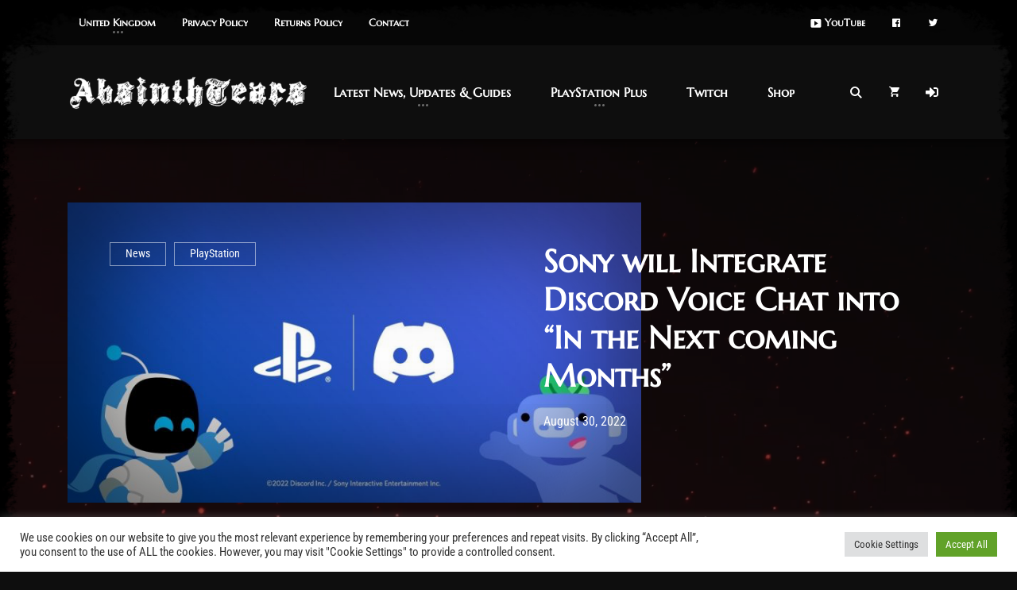

--- FILE ---
content_type: text/html; charset=UTF-8
request_url: https://absinthtears.com/tag/integration/
body_size: 26116
content:
<!DOCTYPE html>
<html lang="en-GB">
<head>
    <meta charset="UTF-8">
    <meta http-equiv="X-UA-Compatible" content="IE=edge">
    <meta name="viewport" content="width=device-width, initial-scale=1">
    <link rel="profile" href="//gmpg.org/xfn/11">
    <title>Integration &#8211; AbsinthTears Gaming</title>
<meta name='robots' content='max-image-preview:large' />

<link rel='dns-prefetch' href='//stats.wp.com' />
<link rel='preconnect' href='//i0.wp.com' />
<link rel='preconnect' href='//c0.wp.com' />
<link rel="alternate" type="application/rss+xml" title="AbsinthTears Gaming &raquo; Feed" href="https://absinthtears.com/feed/" />
<link rel="alternate" type="application/rss+xml" title="AbsinthTears Gaming &raquo; Integration Tag Feed" href="https://absinthtears.com/tag/integration/feed/" />
<link rel='stylesheet' id='all-css-0551dba5231494a7c4c84156add55229' href='https://absinthtears.com/wp-content/boost-cache/static/e43d7ef0b5.min.css' type='text/css' media='all' />
<style id='woocommerce-layout-inline-css'>

	.infinite-scroll .woocommerce-pagination {
		display: none;
	}
/*# sourceURL=woocommerce-layout-inline-css */
</style>
<style id='godlike-wp-inline-css'>

            @media (min-width: 1px) {
                .nk-navbar.nk-navbar-top .nk-nav-logo {
                    display: table-cell;
                }
            }
            @media (max-width: 0px) {
                .nk-navbar.nk-navbar-top .nk-nav-logo {
                    display: none;
                }
            }
        
/*# sourceURL=godlike-wp-inline-css */
</style>
<link rel='stylesheet' id='only-screen-and-max-width-768px-css-1ba90f5a68b6d2f4b852c0b6f6a500db' href='https://absinthtears.com/wp-content/boost-cache/static/287543c5e7.min.css' type='text/css' media='only screen and (max-width: 768px)' />
<style id='wp-img-auto-sizes-contain-inline-css'>
img:is([sizes=auto i],[sizes^="auto," i]){contain-intrinsic-size:3000px 1500px}
/*# sourceURL=wp-img-auto-sizes-contain-inline-css */
</style>
<link rel='stylesheet' id='dashicons-css' href='https://absinthtears.com/wp-includes/css/dashicons.min.css?ver=6.9' media='all' />
<style id='wp-emoji-styles-inline-css'>

	img.wp-smiley, img.emoji {
		display: inline !important;
		border: none !important;
		box-shadow: none !important;
		height: 1em !important;
		width: 1em !important;
		margin: 0 0.07em !important;
		vertical-align: -0.1em !important;
		background: none !important;
		padding: 0 !important;
	}
/*# sourceURL=wp-emoji-styles-inline-css */
</style>
<style id='wp-block-library-inline-css'>
:root{--wp-block-synced-color:#7a00df;--wp-block-synced-color--rgb:122,0,223;--wp-bound-block-color:var(--wp-block-synced-color);--wp-editor-canvas-background:#ddd;--wp-admin-theme-color:#007cba;--wp-admin-theme-color--rgb:0,124,186;--wp-admin-theme-color-darker-10:#006ba1;--wp-admin-theme-color-darker-10--rgb:0,107,160.5;--wp-admin-theme-color-darker-20:#005a87;--wp-admin-theme-color-darker-20--rgb:0,90,135;--wp-admin-border-width-focus:2px}@media (min-resolution:192dpi){:root{--wp-admin-border-width-focus:1.5px}}.wp-element-button{cursor:pointer}:root .has-very-light-gray-background-color{background-color:#eee}:root .has-very-dark-gray-background-color{background-color:#313131}:root .has-very-light-gray-color{color:#eee}:root .has-very-dark-gray-color{color:#313131}:root .has-vivid-green-cyan-to-vivid-cyan-blue-gradient-background{background:linear-gradient(135deg,#00d084,#0693e3)}:root .has-purple-crush-gradient-background{background:linear-gradient(135deg,#34e2e4,#4721fb 50%,#ab1dfe)}:root .has-hazy-dawn-gradient-background{background:linear-gradient(135deg,#faaca8,#dad0ec)}:root .has-subdued-olive-gradient-background{background:linear-gradient(135deg,#fafae1,#67a671)}:root .has-atomic-cream-gradient-background{background:linear-gradient(135deg,#fdd79a,#004a59)}:root .has-nightshade-gradient-background{background:linear-gradient(135deg,#330968,#31cdcf)}:root .has-midnight-gradient-background{background:linear-gradient(135deg,#020381,#2874fc)}:root{--wp--preset--font-size--normal:16px;--wp--preset--font-size--huge:42px}.has-regular-font-size{font-size:1em}.has-larger-font-size{font-size:2.625em}.has-normal-font-size{font-size:var(--wp--preset--font-size--normal)}.has-huge-font-size{font-size:var(--wp--preset--font-size--huge)}.has-text-align-center{text-align:center}.has-text-align-left{text-align:left}.has-text-align-right{text-align:right}.has-fit-text{white-space:nowrap!important}#end-resizable-editor-section{display:none}.aligncenter{clear:both}.items-justified-left{justify-content:flex-start}.items-justified-center{justify-content:center}.items-justified-right{justify-content:flex-end}.items-justified-space-between{justify-content:space-between}.screen-reader-text{border:0;clip-path:inset(50%);height:1px;margin:-1px;overflow:hidden;padding:0;position:absolute;width:1px;word-wrap:normal!important}.screen-reader-text:focus{background-color:#ddd;clip-path:none;color:#444;display:block;font-size:1em;height:auto;left:5px;line-height:normal;padding:15px 23px 14px;text-decoration:none;top:5px;width:auto;z-index:100000}html :where(.has-border-color){border-style:solid}html :where([style*=border-top-color]){border-top-style:solid}html :where([style*=border-right-color]){border-right-style:solid}html :where([style*=border-bottom-color]){border-bottom-style:solid}html :where([style*=border-left-color]){border-left-style:solid}html :where([style*=border-width]){border-style:solid}html :where([style*=border-top-width]){border-top-style:solid}html :where([style*=border-right-width]){border-right-style:solid}html :where([style*=border-bottom-width]){border-bottom-style:solid}html :where([style*=border-left-width]){border-left-style:solid}html :where(img[class*=wp-image-]){height:auto;max-width:100%}:where(figure){margin:0 0 1em}html :where(.is-position-sticky){--wp-admin--admin-bar--position-offset:var(--wp-admin--admin-bar--height,0px)}@media screen and (max-width:600px){html :where(.is-position-sticky){--wp-admin--admin-bar--position-offset:0px}}

/*# sourceURL=wp-block-library-inline-css */
</style><style id='global-styles-inline-css'>
:root{--wp--preset--aspect-ratio--square: 1;--wp--preset--aspect-ratio--4-3: 4/3;--wp--preset--aspect-ratio--3-4: 3/4;--wp--preset--aspect-ratio--3-2: 3/2;--wp--preset--aspect-ratio--2-3: 2/3;--wp--preset--aspect-ratio--16-9: 16/9;--wp--preset--aspect-ratio--9-16: 9/16;--wp--preset--color--black: #000000;--wp--preset--color--cyan-bluish-gray: #abb8c3;--wp--preset--color--white: #ffffff;--wp--preset--color--pale-pink: #f78da7;--wp--preset--color--vivid-red: #cf2e2e;--wp--preset--color--luminous-vivid-orange: #ff6900;--wp--preset--color--luminous-vivid-amber: #fcb900;--wp--preset--color--light-green-cyan: #7bdcb5;--wp--preset--color--vivid-green-cyan: #00d084;--wp--preset--color--pale-cyan-blue: #8ed1fc;--wp--preset--color--vivid-cyan-blue: #0693e3;--wp--preset--color--vivid-purple: #9b51e0;--wp--preset--gradient--vivid-cyan-blue-to-vivid-purple: linear-gradient(135deg,rgb(6,147,227) 0%,rgb(155,81,224) 100%);--wp--preset--gradient--light-green-cyan-to-vivid-green-cyan: linear-gradient(135deg,rgb(122,220,180) 0%,rgb(0,208,130) 100%);--wp--preset--gradient--luminous-vivid-amber-to-luminous-vivid-orange: linear-gradient(135deg,rgb(252,185,0) 0%,rgb(255,105,0) 100%);--wp--preset--gradient--luminous-vivid-orange-to-vivid-red: linear-gradient(135deg,rgb(255,105,0) 0%,rgb(207,46,46) 100%);--wp--preset--gradient--very-light-gray-to-cyan-bluish-gray: linear-gradient(135deg,rgb(238,238,238) 0%,rgb(169,184,195) 100%);--wp--preset--gradient--cool-to-warm-spectrum: linear-gradient(135deg,rgb(74,234,220) 0%,rgb(151,120,209) 20%,rgb(207,42,186) 40%,rgb(238,44,130) 60%,rgb(251,105,98) 80%,rgb(254,248,76) 100%);--wp--preset--gradient--blush-light-purple: linear-gradient(135deg,rgb(255,206,236) 0%,rgb(152,150,240) 100%);--wp--preset--gradient--blush-bordeaux: linear-gradient(135deg,rgb(254,205,165) 0%,rgb(254,45,45) 50%,rgb(107,0,62) 100%);--wp--preset--gradient--luminous-dusk: linear-gradient(135deg,rgb(255,203,112) 0%,rgb(199,81,192) 50%,rgb(65,88,208) 100%);--wp--preset--gradient--pale-ocean: linear-gradient(135deg,rgb(255,245,203) 0%,rgb(182,227,212) 50%,rgb(51,167,181) 100%);--wp--preset--gradient--electric-grass: linear-gradient(135deg,rgb(202,248,128) 0%,rgb(113,206,126) 100%);--wp--preset--gradient--midnight: linear-gradient(135deg,rgb(2,3,129) 0%,rgb(40,116,252) 100%);--wp--preset--font-size--small: 13px;--wp--preset--font-size--medium: 20px;--wp--preset--font-size--large: 36px;--wp--preset--font-size--x-large: 42px;--wp--preset--spacing--20: 0.44rem;--wp--preset--spacing--30: 0.67rem;--wp--preset--spacing--40: 1rem;--wp--preset--spacing--50: 1.5rem;--wp--preset--spacing--60: 2.25rem;--wp--preset--spacing--70: 3.38rem;--wp--preset--spacing--80: 5.06rem;--wp--preset--shadow--natural: 6px 6px 9px rgba(0, 0, 0, 0.2);--wp--preset--shadow--deep: 12px 12px 50px rgba(0, 0, 0, 0.4);--wp--preset--shadow--sharp: 6px 6px 0px rgba(0, 0, 0, 0.2);--wp--preset--shadow--outlined: 6px 6px 0px -3px rgb(255, 255, 255), 6px 6px rgb(0, 0, 0);--wp--preset--shadow--crisp: 6px 6px 0px rgb(0, 0, 0);}:where(.is-layout-flex){gap: 0.5em;}:where(.is-layout-grid){gap: 0.5em;}body .is-layout-flex{display: flex;}.is-layout-flex{flex-wrap: wrap;align-items: center;}.is-layout-flex > :is(*, div){margin: 0;}body .is-layout-grid{display: grid;}.is-layout-grid > :is(*, div){margin: 0;}:where(.wp-block-columns.is-layout-flex){gap: 2em;}:where(.wp-block-columns.is-layout-grid){gap: 2em;}:where(.wp-block-post-template.is-layout-flex){gap: 1.25em;}:where(.wp-block-post-template.is-layout-grid){gap: 1.25em;}.has-black-color{color: var(--wp--preset--color--black) !important;}.has-cyan-bluish-gray-color{color: var(--wp--preset--color--cyan-bluish-gray) !important;}.has-white-color{color: var(--wp--preset--color--white) !important;}.has-pale-pink-color{color: var(--wp--preset--color--pale-pink) !important;}.has-vivid-red-color{color: var(--wp--preset--color--vivid-red) !important;}.has-luminous-vivid-orange-color{color: var(--wp--preset--color--luminous-vivid-orange) !important;}.has-luminous-vivid-amber-color{color: var(--wp--preset--color--luminous-vivid-amber) !important;}.has-light-green-cyan-color{color: var(--wp--preset--color--light-green-cyan) !important;}.has-vivid-green-cyan-color{color: var(--wp--preset--color--vivid-green-cyan) !important;}.has-pale-cyan-blue-color{color: var(--wp--preset--color--pale-cyan-blue) !important;}.has-vivid-cyan-blue-color{color: var(--wp--preset--color--vivid-cyan-blue) !important;}.has-vivid-purple-color{color: var(--wp--preset--color--vivid-purple) !important;}.has-black-background-color{background-color: var(--wp--preset--color--black) !important;}.has-cyan-bluish-gray-background-color{background-color: var(--wp--preset--color--cyan-bluish-gray) !important;}.has-white-background-color{background-color: var(--wp--preset--color--white) !important;}.has-pale-pink-background-color{background-color: var(--wp--preset--color--pale-pink) !important;}.has-vivid-red-background-color{background-color: var(--wp--preset--color--vivid-red) !important;}.has-luminous-vivid-orange-background-color{background-color: var(--wp--preset--color--luminous-vivid-orange) !important;}.has-luminous-vivid-amber-background-color{background-color: var(--wp--preset--color--luminous-vivid-amber) !important;}.has-light-green-cyan-background-color{background-color: var(--wp--preset--color--light-green-cyan) !important;}.has-vivid-green-cyan-background-color{background-color: var(--wp--preset--color--vivid-green-cyan) !important;}.has-pale-cyan-blue-background-color{background-color: var(--wp--preset--color--pale-cyan-blue) !important;}.has-vivid-cyan-blue-background-color{background-color: var(--wp--preset--color--vivid-cyan-blue) !important;}.has-vivid-purple-background-color{background-color: var(--wp--preset--color--vivid-purple) !important;}.has-black-border-color{border-color: var(--wp--preset--color--black) !important;}.has-cyan-bluish-gray-border-color{border-color: var(--wp--preset--color--cyan-bluish-gray) !important;}.has-white-border-color{border-color: var(--wp--preset--color--white) !important;}.has-pale-pink-border-color{border-color: var(--wp--preset--color--pale-pink) !important;}.has-vivid-red-border-color{border-color: var(--wp--preset--color--vivid-red) !important;}.has-luminous-vivid-orange-border-color{border-color: var(--wp--preset--color--luminous-vivid-orange) !important;}.has-luminous-vivid-amber-border-color{border-color: var(--wp--preset--color--luminous-vivid-amber) !important;}.has-light-green-cyan-border-color{border-color: var(--wp--preset--color--light-green-cyan) !important;}.has-vivid-green-cyan-border-color{border-color: var(--wp--preset--color--vivid-green-cyan) !important;}.has-pale-cyan-blue-border-color{border-color: var(--wp--preset--color--pale-cyan-blue) !important;}.has-vivid-cyan-blue-border-color{border-color: var(--wp--preset--color--vivid-cyan-blue) !important;}.has-vivid-purple-border-color{border-color: var(--wp--preset--color--vivid-purple) !important;}.has-vivid-cyan-blue-to-vivid-purple-gradient-background{background: var(--wp--preset--gradient--vivid-cyan-blue-to-vivid-purple) !important;}.has-light-green-cyan-to-vivid-green-cyan-gradient-background{background: var(--wp--preset--gradient--light-green-cyan-to-vivid-green-cyan) !important;}.has-luminous-vivid-amber-to-luminous-vivid-orange-gradient-background{background: var(--wp--preset--gradient--luminous-vivid-amber-to-luminous-vivid-orange) !important;}.has-luminous-vivid-orange-to-vivid-red-gradient-background{background: var(--wp--preset--gradient--luminous-vivid-orange-to-vivid-red) !important;}.has-very-light-gray-to-cyan-bluish-gray-gradient-background{background: var(--wp--preset--gradient--very-light-gray-to-cyan-bluish-gray) !important;}.has-cool-to-warm-spectrum-gradient-background{background: var(--wp--preset--gradient--cool-to-warm-spectrum) !important;}.has-blush-light-purple-gradient-background{background: var(--wp--preset--gradient--blush-light-purple) !important;}.has-blush-bordeaux-gradient-background{background: var(--wp--preset--gradient--blush-bordeaux) !important;}.has-luminous-dusk-gradient-background{background: var(--wp--preset--gradient--luminous-dusk) !important;}.has-pale-ocean-gradient-background{background: var(--wp--preset--gradient--pale-ocean) !important;}.has-electric-grass-gradient-background{background: var(--wp--preset--gradient--electric-grass) !important;}.has-midnight-gradient-background{background: var(--wp--preset--gradient--midnight) !important;}.has-small-font-size{font-size: var(--wp--preset--font-size--small) !important;}.has-medium-font-size{font-size: var(--wp--preset--font-size--medium) !important;}.has-large-font-size{font-size: var(--wp--preset--font-size--large) !important;}.has-x-large-font-size{font-size: var(--wp--preset--font-size--x-large) !important;}
/*# sourceURL=global-styles-inline-css */
</style>

<style id='classic-theme-styles-inline-css'>
/*! This file is auto-generated */
.wp-block-button__link{color:#fff;background-color:#32373c;border-radius:9999px;box-shadow:none;text-decoration:none;padding:calc(.667em + 2px) calc(1.333em + 2px);font-size:1.125em}.wp-block-file__button{background:#32373c;color:#fff;text-decoration:none}
/*# sourceURL=/wp-includes/css/classic-themes.min.css */
</style>
<style id='woocommerce-inline-inline-css'>
.woocommerce form .form-row .required { visibility: visible; }
/*# sourceURL=woocommerce-inline-inline-css */
</style>






















<link rel="https://api.w.org/" href="https://absinthtears.com/wp-json/" /><link rel="alternate" title="JSON" type="application/json" href="https://absinthtears.com/wp-json/wp/v2/tags/194" /><link rel="EditURI" type="application/rsd+xml" title="RSD" href="https://absinthtears.com/xmlrpc.php?rsd" />
<meta name="generator" content="WordPress 6.9" />
<meta name="generator" content="WooCommerce 10.4.3" />
<meta name="cdp-version" content="1.5.0" />	<style>img#wpstats{display:none}</style>
			<noscript><style>.woocommerce-product-gallery{ opacity: 1 !important; }</style></noscript>
	<meta name="description" content="Posts about Integration written by AbsinthTears" />
<meta name="generator" content="Powered by WPBakery Page Builder - drag and drop page builder for WordPress."/>
<meta name="generator" content="Powered by Slider Revolution 6.7.40 - responsive, Mobile-Friendly Slider Plugin for WordPress with comfortable drag and drop interface." />

<!-- Jetpack Open Graph Tags -->
<meta property="og:type" content="website" />
<meta property="og:title" content="Integration &#8211; AbsinthTears Gaming" />
<meta property="og:url" content="https://absinthtears.com/tag/integration/" />
<meta property="og:site_name" content="AbsinthTears Gaming" />
<meta property="og:image" content="https://i0.wp.com/absinthtears.com/wp-content/uploads/2021/12/cropped-50455942-4F2B-4B51-9344-FEC3AA4EC81E.jpeg?fit=650%2C378&#038;ssl=1" />
<meta property="og:image:width" content="650" />
<meta property="og:image:height" content="378" />
<meta property="og:image:alt" content="" />
<meta property="og:locale" content="en_GB" />

<!-- End Jetpack Open Graph Tags -->
<link rel="icon" href="https://i0.wp.com/absinthtears.com/wp-content/uploads/2021/12/cropped-222_LOGO_skull-ALi2-Alpha3200.png?resize=32%2C32&#038;ssl=1" sizes="32x32" />
<link rel="icon" href="https://i0.wp.com/absinthtears.com/wp-content/uploads/2021/12/cropped-222_LOGO_skull-ALi2-Alpha3200.png?fit=192%2C192&#038;ssl=1" sizes="192x192" />
<link rel="apple-touch-icon" href="https://i0.wp.com/absinthtears.com/wp-content/uploads/2021/12/cropped-222_LOGO_skull-ALi2-Alpha3200.png?fit=180%2C180&#038;ssl=1" />
<meta name="msapplication-TileImage" content="https://i0.wp.com/absinthtears.com/wp-content/uploads/2021/12/cropped-222_LOGO_skull-ALi2-Alpha3200.png?fit=270%2C270&#038;ssl=1" />
<script data-jetpack-boost="ignore">function setREVStartSize(e){
			//window.requestAnimationFrame(function() {
				window.RSIW = window.RSIW===undefined ? window.innerWidth : window.RSIW;
				window.RSIH = window.RSIH===undefined ? window.innerHeight : window.RSIH;
				try {
					var pw = document.getElementById(e.c).parentNode.offsetWidth,
						newh;
					pw = pw===0 || isNaN(pw) || (e.l=="fullwidth" || e.layout=="fullwidth") ? window.RSIW : pw;
					e.tabw = e.tabw===undefined ? 0 : parseInt(e.tabw);
					e.thumbw = e.thumbw===undefined ? 0 : parseInt(e.thumbw);
					e.tabh = e.tabh===undefined ? 0 : parseInt(e.tabh);
					e.thumbh = e.thumbh===undefined ? 0 : parseInt(e.thumbh);
					e.tabhide = e.tabhide===undefined ? 0 : parseInt(e.tabhide);
					e.thumbhide = e.thumbhide===undefined ? 0 : parseInt(e.thumbhide);
					e.mh = e.mh===undefined || e.mh=="" || e.mh==="auto" ? 0 : parseInt(e.mh,0);
					if(e.layout==="fullscreen" || e.l==="fullscreen")
						newh = Math.max(e.mh,window.RSIH);
					else{
						e.gw = Array.isArray(e.gw) ? e.gw : [e.gw];
						for (var i in e.rl) if (e.gw[i]===undefined || e.gw[i]===0) e.gw[i] = e.gw[i-1];
						e.gh = e.el===undefined || e.el==="" || (Array.isArray(e.el) && e.el.length==0)? e.gh : e.el;
						e.gh = Array.isArray(e.gh) ? e.gh : [e.gh];
						for (var i in e.rl) if (e.gh[i]===undefined || e.gh[i]===0) e.gh[i] = e.gh[i-1];
											
						var nl = new Array(e.rl.length),
							ix = 0,
							sl;
						e.tabw = e.tabhide>=pw ? 0 : e.tabw;
						e.thumbw = e.thumbhide>=pw ? 0 : e.thumbw;
						e.tabh = e.tabhide>=pw ? 0 : e.tabh;
						e.thumbh = e.thumbhide>=pw ? 0 : e.thumbh;
						for (var i in e.rl) nl[i] = e.rl[i]<window.RSIW ? 0 : e.rl[i];
						sl = nl[0];
						for (var i in nl) if (sl>nl[i] && nl[i]>0) { sl = nl[i]; ix=i;}
						var m = pw>(e.gw[ix]+e.tabw+e.thumbw) ? 1 : (pw-(e.tabw+e.thumbw)) / (e.gw[ix]);
						newh =  (e.gh[ix] * m) + (e.tabh + e.thumbh);
					}
					var el = document.getElementById(e.c);
					if (el!==null && el) el.style.height = newh+"px";
					el = document.getElementById(e.c+"_wrapper");
					if (el!==null && el) {
						el.style.height = newh+"px";
						el.style.display = "block";
					}
				} catch(e){
					console.log("Failure at Presize of Slider:" + e)
				}
			//});
		  };</script>
<style id="kirki-inline-styles">body{background-color:#0e0e0e;}.nk-page-background{opacity:0.5;background-image:url("https://absinthtears.com/wp-content/uploads/2021/12/bg.png");}.nk-page-border .nk-page-border-t{background-image:url("https://absinthtears.com/wp-content/themes/godlike/assets/images/border-top.png");}.nk-page-border .nk-page-border-b{background-image:url("https://absinthtears.com/wp-content/themes/godlike/assets/images/border-bottom.png");}.nk-page-border .nk-page-border-l{background-image:url("https://absinthtears.com/wp-content/themes/godlike/assets/images/border-left.png");}.nk-page-border .nk-page-border-r{background-image:url("https://absinthtears.com/wp-content/themes/godlike/assets/images/border-right.png");}body, .nk-counter-3 .nk-counter-title, .nk-pricing .nk-pricing-currency, .nk-pricing .nk-pricing-period{font-family:Roboto Condensed;letter-spacing:0rem;line-height:1.7;}html{font-size:16px;}.nk-btn{font-family:Marcellus SC;}.nk-navbar a{font-family:Marcellus SC;}h1, .h1, h2, .h2, h3, .h3, h4, .h4, h5, .h5, h6, .h6, .display-1, .display-2, .display-3, .display-4, .nk-forum-topic > li .nk-forum-topic-author-name, .nk-countdown > div > span, .nk-carousel-3 .nk-carousel-prev .nk-carousel-arrow-name, .nk-carousel-3 .nk-carousel-next .nk-carousel-arrow-name, .nk-carousel .nk-carousel-prev .nk-carousel-arrow-name, .nk-carousel .nk-carousel-next .nk-carousel-arrow-name, .nk-pricing .nk-pricing-price, .nk-dropcap-3, .nk-counter .nk-count, .nk-counter-2 .nk-count, .nk-counter-3 .nk-count{font-family:Marcellus SC;}h1, .h1{font-size:40px;}h2, .h2{font-size:32px;}h3, .h3{font-size:28px;}h4, .h4{font-size:24px;}h5, .h5{font-size:19px;}h6, .h6{font-size:16px;}.display-1{font-size:75px;}.display-2{font-size:67px;}.display-3{font-size:59px;}.display-4{font-size:51px;}.nk-footer{background-color:#000;}/* cyrillic-ext */
@font-face {
  font-family: 'Roboto Condensed';
  font-style: normal;
  font-weight: 400;
  font-display: swap;
  src: url(https://absinthtears.com/wp-content/fonts/roboto-condensed/ieVo2ZhZI2eCN5jzbjEETS9weq8-_d6T_POl0fRJeyWyosBD5XxxKA.woff2) format('woff2');
  unicode-range: U+0460-052F, U+1C80-1C8A, U+20B4, U+2DE0-2DFF, U+A640-A69F, U+FE2E-FE2F;
}
/* cyrillic */
@font-face {
  font-family: 'Roboto Condensed';
  font-style: normal;
  font-weight: 400;
  font-display: swap;
  src: url(https://absinthtears.com/wp-content/fonts/roboto-condensed/ieVo2ZhZI2eCN5jzbjEETS9weq8-_d6T_POl0fRJeyWyosBK5XxxKA.woff2) format('woff2');
  unicode-range: U+0301, U+0400-045F, U+0490-0491, U+04B0-04B1, U+2116;
}
/* greek-ext */
@font-face {
  font-family: 'Roboto Condensed';
  font-style: normal;
  font-weight: 400;
  font-display: swap;
  src: url(https://absinthtears.com/wp-content/fonts/roboto-condensed/ieVo2ZhZI2eCN5jzbjEETS9weq8-_d6T_POl0fRJeyWyosBC5XxxKA.woff2) format('woff2');
  unicode-range: U+1F00-1FFF;
}
/* greek */
@font-face {
  font-family: 'Roboto Condensed';
  font-style: normal;
  font-weight: 400;
  font-display: swap;
  src: url(https://absinthtears.com/wp-content/fonts/roboto-condensed/ieVo2ZhZI2eCN5jzbjEETS9weq8-_d6T_POl0fRJeyWyosBN5XxxKA.woff2) format('woff2');
  unicode-range: U+0370-0377, U+037A-037F, U+0384-038A, U+038C, U+038E-03A1, U+03A3-03FF;
}
/* vietnamese */
@font-face {
  font-family: 'Roboto Condensed';
  font-style: normal;
  font-weight: 400;
  font-display: swap;
  src: url(https://absinthtears.com/wp-content/fonts/roboto-condensed/ieVo2ZhZI2eCN5jzbjEETS9weq8-_d6T_POl0fRJeyWyosBB5XxxKA.woff2) format('woff2');
  unicode-range: U+0102-0103, U+0110-0111, U+0128-0129, U+0168-0169, U+01A0-01A1, U+01AF-01B0, U+0300-0301, U+0303-0304, U+0308-0309, U+0323, U+0329, U+1EA0-1EF9, U+20AB;
}
/* latin-ext */
@font-face {
  font-family: 'Roboto Condensed';
  font-style: normal;
  font-weight: 400;
  font-display: swap;
  src: url(https://absinthtears.com/wp-content/fonts/roboto-condensed/ieVo2ZhZI2eCN5jzbjEETS9weq8-_d6T_POl0fRJeyWyosBA5XxxKA.woff2) format('woff2');
  unicode-range: U+0100-02BA, U+02BD-02C5, U+02C7-02CC, U+02CE-02D7, U+02DD-02FF, U+0304, U+0308, U+0329, U+1D00-1DBF, U+1E00-1E9F, U+1EF2-1EFF, U+2020, U+20A0-20AB, U+20AD-20C0, U+2113, U+2C60-2C7F, U+A720-A7FF;
}
/* latin */
@font-face {
  font-family: 'Roboto Condensed';
  font-style: normal;
  font-weight: 400;
  font-display: swap;
  src: url(https://absinthtears.com/wp-content/fonts/roboto-condensed/ieVo2ZhZI2eCN5jzbjEETS9weq8-_d6T_POl0fRJeyWyosBO5Xw.woff2) format('woff2');
  unicode-range: U+0000-00FF, U+0131, U+0152-0153, U+02BB-02BC, U+02C6, U+02DA, U+02DC, U+0304, U+0308, U+0329, U+2000-206F, U+20AC, U+2122, U+2191, U+2193, U+2212, U+2215, U+FEFF, U+FFFD;
}/* latin-ext */
@font-face {
  font-family: 'Marcellus SC';
  font-style: normal;
  font-weight: 400;
  font-display: swap;
  src: url(https://absinthtears.com/wp-content/fonts/marcellus-sc/ke8iOgUHP1dg-Rmi6RWjbLE_iNacKKg.woff2) format('woff2');
  unicode-range: U+0100-02BA, U+02BD-02C5, U+02C7-02CC, U+02CE-02D7, U+02DD-02FF, U+0304, U+0308, U+0329, U+1D00-1DBF, U+1E00-1E9F, U+1EF2-1EFF, U+2020, U+20A0-20AB, U+20AD-20C0, U+2113, U+2C60-2C7F, U+A720-A7FF;
}
/* latin */
@font-face {
  font-family: 'Marcellus SC';
  font-style: normal;
  font-weight: 400;
  font-display: swap;
  src: url(https://absinthtears.com/wp-content/fonts/marcellus-sc/ke8iOgUHP1dg-Rmi6RWjbLE_htac.woff2) format('woff2');
  unicode-range: U+0000-00FF, U+0131, U+0152-0153, U+02BB-02BC, U+02C6, U+02DA, U+02DC, U+0304, U+0308, U+0329, U+2000-206F, U+20AC, U+2122, U+2191, U+2193, U+2212, U+2215, U+FEFF, U+FFFD;
}/* cyrillic-ext */
@font-face {
  font-family: 'Roboto Condensed';
  font-style: normal;
  font-weight: 400;
  font-display: swap;
  src: url(https://absinthtears.com/wp-content/fonts/roboto-condensed/ieVo2ZhZI2eCN5jzbjEETS9weq8-_d6T_POl0fRJeyWyosBD5XxxKA.woff2) format('woff2');
  unicode-range: U+0460-052F, U+1C80-1C8A, U+20B4, U+2DE0-2DFF, U+A640-A69F, U+FE2E-FE2F;
}
/* cyrillic */
@font-face {
  font-family: 'Roboto Condensed';
  font-style: normal;
  font-weight: 400;
  font-display: swap;
  src: url(https://absinthtears.com/wp-content/fonts/roboto-condensed/ieVo2ZhZI2eCN5jzbjEETS9weq8-_d6T_POl0fRJeyWyosBK5XxxKA.woff2) format('woff2');
  unicode-range: U+0301, U+0400-045F, U+0490-0491, U+04B0-04B1, U+2116;
}
/* greek-ext */
@font-face {
  font-family: 'Roboto Condensed';
  font-style: normal;
  font-weight: 400;
  font-display: swap;
  src: url(https://absinthtears.com/wp-content/fonts/roboto-condensed/ieVo2ZhZI2eCN5jzbjEETS9weq8-_d6T_POl0fRJeyWyosBC5XxxKA.woff2) format('woff2');
  unicode-range: U+1F00-1FFF;
}
/* greek */
@font-face {
  font-family: 'Roboto Condensed';
  font-style: normal;
  font-weight: 400;
  font-display: swap;
  src: url(https://absinthtears.com/wp-content/fonts/roboto-condensed/ieVo2ZhZI2eCN5jzbjEETS9weq8-_d6T_POl0fRJeyWyosBN5XxxKA.woff2) format('woff2');
  unicode-range: U+0370-0377, U+037A-037F, U+0384-038A, U+038C, U+038E-03A1, U+03A3-03FF;
}
/* vietnamese */
@font-face {
  font-family: 'Roboto Condensed';
  font-style: normal;
  font-weight: 400;
  font-display: swap;
  src: url(https://absinthtears.com/wp-content/fonts/roboto-condensed/ieVo2ZhZI2eCN5jzbjEETS9weq8-_d6T_POl0fRJeyWyosBB5XxxKA.woff2) format('woff2');
  unicode-range: U+0102-0103, U+0110-0111, U+0128-0129, U+0168-0169, U+01A0-01A1, U+01AF-01B0, U+0300-0301, U+0303-0304, U+0308-0309, U+0323, U+0329, U+1EA0-1EF9, U+20AB;
}
/* latin-ext */
@font-face {
  font-family: 'Roboto Condensed';
  font-style: normal;
  font-weight: 400;
  font-display: swap;
  src: url(https://absinthtears.com/wp-content/fonts/roboto-condensed/ieVo2ZhZI2eCN5jzbjEETS9weq8-_d6T_POl0fRJeyWyosBA5XxxKA.woff2) format('woff2');
  unicode-range: U+0100-02BA, U+02BD-02C5, U+02C7-02CC, U+02CE-02D7, U+02DD-02FF, U+0304, U+0308, U+0329, U+1D00-1DBF, U+1E00-1E9F, U+1EF2-1EFF, U+2020, U+20A0-20AB, U+20AD-20C0, U+2113, U+2C60-2C7F, U+A720-A7FF;
}
/* latin */
@font-face {
  font-family: 'Roboto Condensed';
  font-style: normal;
  font-weight: 400;
  font-display: swap;
  src: url(https://absinthtears.com/wp-content/fonts/roboto-condensed/ieVo2ZhZI2eCN5jzbjEETS9weq8-_d6T_POl0fRJeyWyosBO5Xw.woff2) format('woff2');
  unicode-range: U+0000-00FF, U+0131, U+0152-0153, U+02BB-02BC, U+02C6, U+02DA, U+02DC, U+0304, U+0308, U+0329, U+2000-206F, U+20AC, U+2122, U+2191, U+2193, U+2212, U+2215, U+FEFF, U+FFFD;
}/* latin-ext */
@font-face {
  font-family: 'Marcellus SC';
  font-style: normal;
  font-weight: 400;
  font-display: swap;
  src: url(https://absinthtears.com/wp-content/fonts/marcellus-sc/ke8iOgUHP1dg-Rmi6RWjbLE_iNacKKg.woff2) format('woff2');
  unicode-range: U+0100-02BA, U+02BD-02C5, U+02C7-02CC, U+02CE-02D7, U+02DD-02FF, U+0304, U+0308, U+0329, U+1D00-1DBF, U+1E00-1E9F, U+1EF2-1EFF, U+2020, U+20A0-20AB, U+20AD-20C0, U+2113, U+2C60-2C7F, U+A720-A7FF;
}
/* latin */
@font-face {
  font-family: 'Marcellus SC';
  font-style: normal;
  font-weight: 400;
  font-display: swap;
  src: url(https://absinthtears.com/wp-content/fonts/marcellus-sc/ke8iOgUHP1dg-Rmi6RWjbLE_htac.woff2) format('woff2');
  unicode-range: U+0000-00FF, U+0131, U+0152-0153, U+02BB-02BC, U+02C6, U+02DA, U+02DC, U+0304, U+0308, U+0329, U+2000-206F, U+20AC, U+2122, U+2191, U+2193, U+2212, U+2215, U+FEFF, U+FFFD;
}/* cyrillic-ext */
@font-face {
  font-family: 'Roboto Condensed';
  font-style: normal;
  font-weight: 400;
  font-display: swap;
  src: url(https://absinthtears.com/wp-content/fonts/roboto-condensed/ieVo2ZhZI2eCN5jzbjEETS9weq8-_d6T_POl0fRJeyWyosBD5XxxKA.woff2) format('woff2');
  unicode-range: U+0460-052F, U+1C80-1C8A, U+20B4, U+2DE0-2DFF, U+A640-A69F, U+FE2E-FE2F;
}
/* cyrillic */
@font-face {
  font-family: 'Roboto Condensed';
  font-style: normal;
  font-weight: 400;
  font-display: swap;
  src: url(https://absinthtears.com/wp-content/fonts/roboto-condensed/ieVo2ZhZI2eCN5jzbjEETS9weq8-_d6T_POl0fRJeyWyosBK5XxxKA.woff2) format('woff2');
  unicode-range: U+0301, U+0400-045F, U+0490-0491, U+04B0-04B1, U+2116;
}
/* greek-ext */
@font-face {
  font-family: 'Roboto Condensed';
  font-style: normal;
  font-weight: 400;
  font-display: swap;
  src: url(https://absinthtears.com/wp-content/fonts/roboto-condensed/ieVo2ZhZI2eCN5jzbjEETS9weq8-_d6T_POl0fRJeyWyosBC5XxxKA.woff2) format('woff2');
  unicode-range: U+1F00-1FFF;
}
/* greek */
@font-face {
  font-family: 'Roboto Condensed';
  font-style: normal;
  font-weight: 400;
  font-display: swap;
  src: url(https://absinthtears.com/wp-content/fonts/roboto-condensed/ieVo2ZhZI2eCN5jzbjEETS9weq8-_d6T_POl0fRJeyWyosBN5XxxKA.woff2) format('woff2');
  unicode-range: U+0370-0377, U+037A-037F, U+0384-038A, U+038C, U+038E-03A1, U+03A3-03FF;
}
/* vietnamese */
@font-face {
  font-family: 'Roboto Condensed';
  font-style: normal;
  font-weight: 400;
  font-display: swap;
  src: url(https://absinthtears.com/wp-content/fonts/roboto-condensed/ieVo2ZhZI2eCN5jzbjEETS9weq8-_d6T_POl0fRJeyWyosBB5XxxKA.woff2) format('woff2');
  unicode-range: U+0102-0103, U+0110-0111, U+0128-0129, U+0168-0169, U+01A0-01A1, U+01AF-01B0, U+0300-0301, U+0303-0304, U+0308-0309, U+0323, U+0329, U+1EA0-1EF9, U+20AB;
}
/* latin-ext */
@font-face {
  font-family: 'Roboto Condensed';
  font-style: normal;
  font-weight: 400;
  font-display: swap;
  src: url(https://absinthtears.com/wp-content/fonts/roboto-condensed/ieVo2ZhZI2eCN5jzbjEETS9weq8-_d6T_POl0fRJeyWyosBA5XxxKA.woff2) format('woff2');
  unicode-range: U+0100-02BA, U+02BD-02C5, U+02C7-02CC, U+02CE-02D7, U+02DD-02FF, U+0304, U+0308, U+0329, U+1D00-1DBF, U+1E00-1E9F, U+1EF2-1EFF, U+2020, U+20A0-20AB, U+20AD-20C0, U+2113, U+2C60-2C7F, U+A720-A7FF;
}
/* latin */
@font-face {
  font-family: 'Roboto Condensed';
  font-style: normal;
  font-weight: 400;
  font-display: swap;
  src: url(https://absinthtears.com/wp-content/fonts/roboto-condensed/ieVo2ZhZI2eCN5jzbjEETS9weq8-_d6T_POl0fRJeyWyosBO5Xw.woff2) format('woff2');
  unicode-range: U+0000-00FF, U+0131, U+0152-0153, U+02BB-02BC, U+02C6, U+02DA, U+02DC, U+0304, U+0308, U+0329, U+2000-206F, U+20AC, U+2122, U+2191, U+2193, U+2212, U+2215, U+FEFF, U+FFFD;
}/* latin-ext */
@font-face {
  font-family: 'Marcellus SC';
  font-style: normal;
  font-weight: 400;
  font-display: swap;
  src: url(https://absinthtears.com/wp-content/fonts/marcellus-sc/ke8iOgUHP1dg-Rmi6RWjbLE_iNacKKg.woff2) format('woff2');
  unicode-range: U+0100-02BA, U+02BD-02C5, U+02C7-02CC, U+02CE-02D7, U+02DD-02FF, U+0304, U+0308, U+0329, U+1D00-1DBF, U+1E00-1E9F, U+1EF2-1EFF, U+2020, U+20A0-20AB, U+20AD-20C0, U+2113, U+2C60-2C7F, U+A720-A7FF;
}
/* latin */
@font-face {
  font-family: 'Marcellus SC';
  font-style: normal;
  font-weight: 400;
  font-display: swap;
  src: url(https://absinthtears.com/wp-content/fonts/marcellus-sc/ke8iOgUHP1dg-Rmi6RWjbLE_htac.woff2) format('woff2');
  unicode-range: U+0000-00FF, U+0131, U+0152-0153, U+02BB-02BC, U+02C6, U+02DA, U+02DC, U+0304, U+0308, U+0329, U+2000-206F, U+20AC, U+2122, U+2191, U+2193, U+2212, U+2215, U+FEFF, U+FFFD;
}</style><noscript><style> .wpb_animate_when_almost_visible { opacity: 1; }</style></noscript><link rel='stylesheet' id='all-css-c55c4951335e9625c1f456e4f82cac4a' href='https://absinthtears.com/wp-content/boost-cache/static/8f074e0a26.min.css' type='text/css' media='all' />
<link rel='stylesheet' id='rs-plugin-settings-css' href='//absinthtears.com/wp-content/plugins/revslider/sr6/assets/css/rs6.css?ver=6.7.40' media='all' />
<style id='rs-plugin-settings-inline-css'>
#rs-demo-id {}
/*# sourceURL=rs-plugin-settings-inline-css */
</style>
</head>

<body class="archive tag tag-integration tag-194 wp-custom-logo wp-theme-godlike wp-child-theme-godlike-child theme-godlike woocommerce-no-js hfeed sociality-share-buttons-left wpb-js-composer js-comp-ver-8.7.2 vc_responsive">



<!-- START: Page Preloader -->
        <div class="nk-preloader">
        <!--
             Preloader animation
             data-close-... data used for closing preloader
             data-open-...  data used for opening preloader
        -->
        <div class="nk-preloader-bg"
             style="background-color: #000;"
                                           data-close-frames="23"
             data-close-speed="1.2"
             data-close-sprites="https://absinthtears.com/wp-content/themes/godlike/assets/images/preloader-bg.png"
                                               data-open-frames="23"
             data-open-speed="1.2"
             data-open-sprites="https://absinthtears.com/wp-content/themes/godlike/assets/images/preloader-bg-bw.png"
                              >
        </div>

                    <div class="nk-preloader-content">
                <div>
                                        <img class="nk-img"
                         src="https://absinthtears.com/wp-content/uploads/2025/12/222_LOGO_skull-ALi2-CRISP-Depth-Alpha1600.png"
                         alt="AbsinthTears logo"
                         width="400"
                         data-no-lazy
                    >
                    <div class="nk-preloader-animation"></div>
                </div>
            </div>
                <div
            class="nk-preloader-skip">Skip</div>
    </div>
    <!-- END: Page Preloader -->
<!-- START: Page Background -->
<div class="nk-page-background"
          data-video="https://youtu.be/aCPGTNoizxw"
     >
</div>
<!-- END: Page Background -->

    <!-- START: Page Audio Background -->
    <div class="nk-page-background-audio d-none" data-audio="https://absinthtears.com/wp-content/themes/godlike/assets/mp3/purpleplanetmusic-desolation.mp3" data-audio-volume="100" data-audio-autoplay="true" data-audio-loop="true" data-audio-pause-on-page-leave="true"></div>
    <!-- END: Page Background -->

<!-- START: Page Border -->
<div class="nk-page-border">
            <div class="nk-page-border-t"></div>
                <div class="nk-page-border-r"></div>
                <div class="nk-page-border-b"></div>
                <div class="nk-page-border-l"></div>
    </div>
<!-- END: Page Border -->

<header
    class="nk-header nk-header-opaque">
    <!-- START: Top Contacts -->
                    <div
            class="nk-contacts-top">
            <div class="container">
                <div class="nk-contacts-left">
                    <div class="nk-navbar">
                        <ul id="menu-top-menu" class="nk-nav"><li id="menu-item-16" class="menu-item menu-item-type-custom menu-item-object-custom menu-item-has-children nk-drop-item"><a href="#" role="button" aria-expanded="false">United Kingdom</a><ul class='dropdown'>	<li id="menu-item-15" class="menu-item menu-item-type-custom menu-item-object-custom"><a href="#" role="button" aria-expanded="false">USA</a></li>	<li id="menu-item-19" class="menu-item menu-item-type-custom menu-item-object-custom"><a href="#" role="button" aria-expanded="false">Germany</a></li></ul></li><li id="menu-item-1716" class="menu-item menu-item-type-custom menu-item-object-custom"><a href="https://absinthtears.com/privacy-policy/" role="button" aria-expanded="false">Privacy Policy</a></li><li id="menu-item-1996" class="menu-item menu-item-type-post_type menu-item-object-page"><a href="https://absinthtears.com/refund_returns/" role="button" aria-expanded="false">Returns Policy</a></li><li id="menu-item-2010" class="menu-item menu-item-type-post_type menu-item-object-page"><a href="https://absinthtears.com/contact/" role="button" aria-expanded="false">Contact</a></li></ul>                    </div>
                </div>
                <div class="nk-contacts-right">
                    <div class="nk-navbar">
                        <ul id="menu-top-menu-icons" class="nk-nav"><li id="menu-item-1441" class="menu-item menu-item-type-custom menu-item-object-custom"><a target="_blank" href="http://www.youtube.com/c/AbsinthTearsGaming?sub_confirmation=1" role="button" aria-expanded="false"><i class="_mi _before dashicons dashicons-video-alt3" aria-hidden="true"></i><span>YouTube</span></a></li><li id="menu-item-1442" class="menu-item menu-item-type-custom menu-item-object-custom"><a target="_blank" href="http://www.facebook.com/AbsinthTearsGaming" role="button" aria-expanded="false"><i class="_mi dashicons dashicons-facebook" aria-hidden="true" style="font-size:1em;"></i><span class="visuallyhidden">FaceBook</span></a></li><li id="menu-item-1440" class="menu-item menu-item-type-custom menu-item-object-custom"><a target="_blank" href="https://www.twitch.tv/absinthtears" role="button" aria-expanded="false"><i class="_mi dashicons dashicons-twitter" aria-hidden="true" style="font-size:1em;"></i><span class="visuallyhidden">Twitch</span></a></li></ul>                    </div>
                </div>
            </div>
        </div>
        <!-- END: Top Contacts -->


    <!--
        START: Navbar

        Additional Classes:
            .nk-navbar-sticky
            .nk-navbar-transparent
            .nk-navbar-autohide
            .nk-navbar-light
    -->
                    <nav
            class="nk-navbar nk-navbar-top nk-navbar-autohide nk-navbar-transparent nk-navbar-sticky">
            <div class="container">
                <div class="nk-nav-table">
                                                                    <a href="https://absinthtears.com/" class="nk-nav-logo">
                            <img
                                src="https://absinthtears.com/wp-content/uploads/2021/12/223_TEXT_abs_Twenty123600.png"
                                alt=""
                                width="310"
                                data-no-lazy
                            >
                        </a>
                                                            <ul id="menu-main" class="nk-nav d-none d-lg-table-cell nk-nav-left" data-nav-mobile="#nk-nav-mobile"><li id="menu-item-1998" class="menu-item menu-item-type-post_type menu-item-object-page current_page_parent menu-item-has-children nk-drop-item"><a href="https://absinthtears.com/latest/" role="button" aria-expanded="false">Latest News, Updates &#038; Guides</a><ul class='dropdown'>	<li id="menu-item-3871" class="menu-item menu-item-type-post_type menu-item-object-page"><a href="https://absinthtears.com/latest/news/" role="button" aria-expanded="false">Gaming News</a></li>	<li id="menu-item-3870" class="menu-item menu-item-type-post_type menu-item-object-page"><a href="https://absinthtears.com/latest/game-reviews/" role="button" aria-expanded="false">Game Reviews</a></li>	<li id="menu-item-3873" class="menu-item menu-item-type-taxonomy menu-item-object-category menu-item-has-children nk-drop-item"><a href="https://absinthtears.com/category/latest-newsreviews-guides/hints-tips-how-tos/" role="button" aria-expanded="false">Hints,Tips &amp; How to’s…</a><ul class='dropdown'>		<li id="menu-item-20200" class="menu-item menu-item-type-post_type menu-item-object-page menu-item-has-children nk-drop-item"><a href="https://absinthtears.com/state-of-surivival-guides-tips-techniques/" role="button" aria-expanded="false">State of Surivival Guides, Tips &#038; Techniques</a><ul class='dropdown'>			<li id="menu-item-20201" class="menu-item menu-item-type-post_type menu-item-object-post"><a href="https://absinthtears.com/how-to-use-your-troops-and-rallys-the-correct-way-guide/" role="button" aria-expanded="false">How to use your Troops and Rally’s the correct way Guide</a></li></ul></li></ul></li>	<li id="menu-item-3872" class="menu-item menu-item-type-taxonomy menu-item-object-category"><a href="https://absinthtears.com/category/lets-play/" role="button" aria-expanded="false">Let’s Play</a></li>	<li id="menu-item-118" class="menu-item menu-item-type-post_type menu-item-object-page"><a href="https://absinthtears.com/trophy-achievement-guides/" role="button" aria-expanded="false"><i class="_mi _before fa fa-trophy" aria-hidden="true"></i><span>Trophy/Achievement Guides</span></a></li></ul></li><li id="menu-item-1714" class="menu-item menu-item-type-post_type menu-item-object-page menu-item-has-children nk-drop-item"><a href="https://absinthtears.com/playstation-plus/" role="button" aria-expanded="false">PlayStation Plus</a><ul class='dropdown'>	<li id="menu-item-210" class="menu-item menu-item-type-post_type menu-item-object-page"><a href="https://absinthtears.com/playstation-plus/playstation-plus-gallery/" role="button" aria-expanded="false">PlayStation Plus Monthly Gallery</a></li>	<li id="menu-item-3598" class="menu-item menu-item-type-post_type menu-item-object-page menu-item-has-children nk-drop-item"><a href="https://absinthtears.com/the-ps-plus-vault/" role="button" aria-expanded="false">The PS Plus Vault</a><ul class='dropdown'>		<li id="menu-item-20271" class="menu-item menu-item-type-post_type menu-item-object-page"><a href="https://absinthtears.com/playstation-plus/january-2024/" role="button" aria-expanded="false">PS Plus Essential (Playstation Plus/PS+) January 2024</a></li>		<li id="menu-item-20274" class="menu-item menu-item-type-post_type menu-item-object-page menu-item-has-children nk-drop-item"><a href="https://absinthtears.com/the-ps-plus-vault/playstation-plus-archives-2023/" role="button" aria-expanded="false">All PlayStation Plus Archives 2023</a><ul class='dropdown'>			<li id="menu-item-20260" class="menu-item menu-item-type-post_type menu-item-object-page"><a href="https://absinthtears.com/playstation-plus/december-2023/" role="button" aria-expanded="false">PS Plus Essential (Playstation Plus/PS+) December 2023</a></li>			<li id="menu-item-20183" class="menu-item menu-item-type-post_type menu-item-object-page"><a href="https://absinthtears.com/playstation-plus/ps-plus-november-2023/" role="button" aria-expanded="false">PS Plus Essential (Playstation Plus/PS+) November 2023</a></li>			<li id="menu-item-20162" class="menu-item menu-item-type-post_type menu-item-object-page"><a href="https://absinthtears.com/playstation-plus/ps-plus-october-2023/" role="button" aria-expanded="false">PS Plus Essential (Playstation Plus/PS+) October 2023</a></li>			<li id="menu-item-20148" class="menu-item menu-item-type-post_type menu-item-object-page"><a href="https://absinthtears.com/playstation-plus/ps-plus-september-2023/" role="button" aria-expanded="false">PS Plus Essential (Playstation Plus/PS+) September 2023</a></li>			<li id="menu-item-20137" class="menu-item menu-item-type-post_type menu-item-object-page"><a href="https://absinthtears.com/playstation-plus/ps-plus-august-2023/" role="button" aria-expanded="false">PS Plus Essential (Playstation Plus/PS+) August 2023</a></li>			<li id="menu-item-20116" class="menu-item menu-item-type-post_type menu-item-object-page"><a href="https://absinthtears.com/playstation-plus/july-2023/" role="button" aria-expanded="false">PS Plus Essential (Playstation Plus/PS+) July 2023</a></li>			<li id="menu-item-20104" class="menu-item menu-item-type-post_type menu-item-object-page"><a href="https://absinthtears.com/playstation-plus/june-2023/" role="button" aria-expanded="false">PS Plus Essential (Playstation Plus/PS+) June 2023</a></li>			<li id="menu-item-20089" class="menu-item menu-item-type-post_type menu-item-object-page"><a href="https://absinthtears.com/playstation-plus/may-2023/" role="button" aria-expanded="false">PS Plus Essential (Playstation Plus/PS+) May 2023</a></li>			<li id="menu-item-19909" class="menu-item menu-item-type-post_type menu-item-object-page"><a href="https://absinthtears.com/playstation-plus/april-2023-2/" role="button" aria-expanded="false">PS Plus Essential (Playstation Plus/PS+) April 2023</a></li>			<li id="menu-item-7680" class="menu-item menu-item-type-post_type menu-item-object-page"><a href="https://absinthtears.com/playstation-plus/march-2023/" role="button" aria-expanded="false">PS Plus Essential (Playstation Plus/PS+) March 2023</a></li>			<li id="menu-item-5859" class="menu-item menu-item-type-post_type menu-item-object-page"><a href="https://absinthtears.com/playstation-plus/february-2023/" role="button" aria-expanded="false">PS Plus Essential (Playstation Plus/PS+) February 2023 &#038; Gaming for Good (Donations for SANDS Charity)</a></li></ul></li>		<li id="menu-item-5688" class="menu-item menu-item-type-post_type menu-item-object-page"><a href="https://absinthtears.com/playstation-plus/january-2023/" role="button" aria-expanded="false">PS Plus Essential (Playstation Plus/PS+) January 2023</a></li>		<li id="menu-item-7701" class="menu-item menu-item-type-post_type menu-item-object-page menu-item-has-children nk-drop-item"><a href="https://absinthtears.com/the-ps-plus-vault/playstation-plus-archives-2022/" role="button" aria-expanded="false"><i class="_mi _before dashicons dashicons-vault" aria-hidden="true"></i><span>All PlayStation Plus Archives 2022</span></a><ul class='dropdown'>			<li id="menu-item-5652" class="menu-item menu-item-type-post_type menu-item-object-page"><a href="https://absinthtears.com/playstation-plus/december-2022/" role="button" aria-expanded="false">PS Plus Essential (Playstation Plus/PS+) December 2022</a></li>			<li id="menu-item-5553" class="menu-item menu-item-type-post_type menu-item-object-page"><a href="https://absinthtears.com/playstation-plus/november-2022/" role="button" aria-expanded="false">PS Plus Essential (Playstation Plus/PS+) November 2022</a></li>			<li id="menu-item-5463" class="menu-item menu-item-type-post_type menu-item-object-page"><a href="https://absinthtears.com/playstation-plus/october-2022/" role="button" aria-expanded="false">Playstation Plus/PS+ “Essential” October 2022</a></li>			<li id="menu-item-5383" class="menu-item menu-item-type-post_type menu-item-object-page"><a href="https://absinthtears.com/playstation-plus/september-2022/" role="button" aria-expanded="false">Playstation Plus/PS+ “Essential” September 2022</a></li>			<li id="menu-item-5229" class="menu-item menu-item-type-post_type menu-item-object-page"><a href="https://absinthtears.com/playstation-plus/august-2022/" role="button" aria-expanded="false">Playstation Plus/PS+ “Essential” August 2022 – Maybe the best PSPlus month to date</a></li>			<li id="menu-item-4983" class="menu-item menu-item-type-post_type menu-item-object-page"><a href="https://absinthtears.com/playstation-plus/july-2022/" role="button" aria-expanded="false">Playstation Plus/PS+ “Essential” July 2022</a></li>			<li id="menu-item-4064" class="menu-item menu-item-type-post_type menu-item-object-page"><a href="https://absinthtears.com/playstation-plus/june-2022/" role="button" aria-expanded="false">Playstation Plus/PS+ “Essential” June 2022</a></li>			<li id="menu-item-3834" class="menu-item menu-item-type-post_type menu-item-object-page"><a href="https://absinthtears.com/playstation-plus/may-2022/" role="button" aria-expanded="false">Playstation Plus/PS+ May 2022</a></li>			<li id="menu-item-3061" class="menu-item menu-item-type-post_type menu-item-object-page"><a href="https://absinthtears.com/playstation-plus/april-2022/" role="button" aria-expanded="false">Playstation Plus/PS+ April 2022</a></li>			<li id="menu-item-2737" class="menu-item menu-item-type-post_type menu-item-object-page"><a href="https://absinthtears.com/playstation-plus/march-2022/" role="button" aria-expanded="false">Playstation Plus/PS+ March 2022</a></li>			<li id="menu-item-2056" class="menu-item menu-item-type-post_type menu-item-object-page"><a href="https://absinthtears.com/playstation-plus/february-2022/" role="button" aria-expanded="false">Playstation Plus/PS+ February 2022</a></li>			<li id="menu-item-1872" class="menu-item menu-item-type-post_type menu-item-object-page"><a href="https://absinthtears.com/playstation-plus/january-2022/" role="button" aria-expanded="false">Playstation Plus/PS+ January 2022</a></li></ul></li>		<li id="menu-item-7700" class="menu-item menu-item-type-post_type menu-item-object-page menu-item-has-children nk-drop-item"><a href="https://absinthtears.com/the-ps-plus-vault/playstation-plus-archives-2021/" role="button" aria-expanded="false"><i class="_mi _before dashicons dashicons-vault" aria-hidden="true"></i><span>All PlayStation Plus Archives 2021</span></a><ul class='dropdown'>			<li id="menu-item-1737" class="menu-item menu-item-type-post_type menu-item-object-page"><a href="https://absinthtears.com/playstation-plus/december-2021/" role="button" aria-expanded="false">Playstation Plus/PS+ December 2021</a></li>			<li id="menu-item-1880" class="menu-item menu-item-type-post_type menu-item-object-page"><a href="https://absinthtears.com/playstation-plus/november-2021/" role="button" aria-expanded="false">Playstation Plus/PS+ November 2021</a></li>			<li id="menu-item-1881" class="menu-item menu-item-type-post_type menu-item-object-page"><a href="https://absinthtears.com/playstation-plus/october-2021/" role="button" aria-expanded="false">Playstation Plus/PS+ October 2021</a></li>			<li id="menu-item-1873" class="menu-item menu-item-type-post_type menu-item-object-page"><a href="https://absinthtears.com/playstation-plus/september-2021/" role="button" aria-expanded="false">Playstation Plus/PS+ September 2021</a></li>			<li id="menu-item-1874" class="menu-item menu-item-type-post_type menu-item-object-page"><a href="https://absinthtears.com/playstation-plus/august-2021/" role="button" aria-expanded="false">Playstation Plus/PS+ August 2021</a></li>			<li id="menu-item-1875" class="menu-item menu-item-type-post_type menu-item-object-page"><a href="https://absinthtears.com/playstation-plus/july-2021/" role="button" aria-expanded="false">Playstation Plus/PS+ July 2021</a></li>			<li id="menu-item-1876" class="menu-item menu-item-type-post_type menu-item-object-page"><a href="https://absinthtears.com/playstation-plus/june-2021/" role="button" aria-expanded="false">Playstation Plus/PS+ June 2021</a></li>			<li id="menu-item-1877" class="menu-item menu-item-type-post_type menu-item-object-page"><a href="https://absinthtears.com/playstation-plus/may-2021/" role="button" aria-expanded="false">Playstation Plus/PS+ May 2021</a></li>			<li id="menu-item-1878" class="menu-item menu-item-type-post_type menu-item-object-page"><a href="https://absinthtears.com/playstation-plus/april-2021/" role="button" aria-expanded="false">Playstation Plus/PS+ April 2021</a></li>			<li id="menu-item-1879" class="menu-item menu-item-type-post_type menu-item-object-page"><a href="https://absinthtears.com/playstation-plus/march-2021/" role="button" aria-expanded="false">Playstation Plus/PS+ March 2021</a></li></ul></li>		<li id="menu-item-7702" class="menu-item menu-item-type-post_type menu-item-object-page"><a href="https://absinthtears.com/the-ps-plus-vault/playstation-plus-archives-2020/" role="button" aria-expanded="false"><i class="_mi _before dashicons dashicons-vault" aria-hidden="true"></i><span>All PlayStation Plus Archives 2020</span></a></li></ul></li></ul></li><li id="menu-item-5206" class="menu-item menu-item-type-custom menu-item-object-custom"><a href="https://www.twitch.tv/absinthtears" role="button" aria-expanded="false">Twitch</a></li><li id="menu-item-1723" class="menu-item menu-item-type-post_type menu-item-object-page"><a href="https://absinthtears.com/shop/" role="button" aria-expanded="false">Shop</a></li></ul>                    <ul class="nk-nav nk-nav-right nk-nav-icons">
                                                    <li class="single-icon d-lg-none">
                                <a href="#" class="no-link-effect" data-nav-toggle="#nk-nav-mobile" aria-label="Open Mobile Menu" rel="nofollow">
                                <span class="nk-icon-burger">
                                    <span class="nk-t-1"></span>
                                    <span class="nk-t-2"></span>
                                    <span class="nk-t-3"></span>
                                </span>
                                </a>
                            </li>
                                                                            <li class="single-icon">
                                <a href="#" class="nk-search-toggle no-link-effect" aria-label="Open Search" rel="nofollow">
                                    <span class="nk-icon-search"></span>
                                </a>
                            </li>
                                                                                                                                        <li class="single-icon">
                                <a href="#" class="nk-cart-toggle no-link-effect" aria-label="Open Cart" rel="nofollow">
                                <span class="nk-icon-toggle">
                                    <span class="nk-icon-toggle-front">
                                        <span class="ion-android-cart"></span>
                                        <span class="nk-badge fade" id="godlike_small_cart_count">0</span>
                                    </span>
                                    <span class="nk-icon-toggle-back">
                                        <span class="nk-icon-close"></span>
                                    </span>
                                </span>
                                </a>
                            </li>
                                                    
                                                        <li class="single-icon">
                                <a href="#" class="no-link-effect nk-sign-toggle" aria-label="Log In" rel="nofollow">
                                        <span class="nk-icon-toggle">
                                                <span class="nk-icon-toggle-front">
                                                                                        <span class="fa fa-sign-in"></span>
                                                                            </span>
                            <span class="nk-icon-toggle-back">
                                <span class="nk-icon-close"></span>
                            </span>
                                             </span>
                </a>
                            </li>
                
                                                                    </ul>
                </div>
            </div>
        </nav>
        <!-- END: Navbar -->

</header>

<!-- START: Navbar -->
<!-- END: Navbar -->


<!-- START: Right Navbar-->
<!-- END: Right Navbar -->

<!-- START: Fullscreen Navbar -->
<!-- END: Fullscreen Navbar -->

<!-- START: Navbar Mobile -->
        <div id="nk-nav-mobile" class="nk-navbar nk-navbar-side d-lg-none nk-navbar-overlay-content nk-navbar-lg nk-navbar-left-side">
        <div class="nano">
            <div class="nano-content">
                                                        <a href="https://absinthtears.com/" class="nk-nav-logo">
                        <img
                            src="https://absinthtears.com/wp-content/uploads/2021/12/223_TEXT_abs_Twenty12_GRN3600.png"
                            alt=""
                            width="90"
                            data-no-lazy
                        >
                    </a>
                                <div class="nk-navbar-mobile-content">
                    <ul class="nk-nav">
                        <!-- Here will be inserted menu from [data-mobile-menu="#nk-nav-mobile"] -->
                    </ul>
                </div>
            </div>
        </div>
    </div>
<!-- END: Navbar Mobile -->


<div class="nk-main">
<!-- START: Header Title -->
<!-- END: Header Title -->
    <div
        class="container">
        <div class="row">
            <div class="col-12">
            <div class="nk-gap-4"></div>
                        <div class="nk-blog-list nk-load-more-container">
                                                    <div id="post-5353" class="nk-blog-post news-one post-5353 post type-post status-publish format-standard has-post-thumbnail hentry category-news category-playstation tag-discord tag-discord-voice-chat tag-integration tag-news tag-playstation tag-ps5 tag-sony" data-mouse-parallax-z="5" data-mouse-parallax-speed="1">
                        <div class="nk-post-thumb">                                                                    <div class="nk-post-category">
                                                                                    <a href="https://absinthtears.com/category/latest-newsreviews-guides/news/">News</a>
                                                                                    <a href="https://absinthtears.com/category/latest-newsreviews-guides/playstation/">PlayStation</a>
                                                                            </div>
                                                                                                    <a href="https://absinthtears.com/sony-will-integrate-discord-voice-chat-into-in-the-next-coming-months/">
                                                                                    <img width="800" height="419" src="https://i0.wp.com/absinthtears.com/wp-content/uploads/2022/08/93BD9774-6917-495F-AB5F-356E7D4D1FF7.png?resize=800%2C419&amp;ssl=1" class="nk-img-stretch" alt="" />                                                                            </a>
                                </div>
                        <div class="nk-post-content">
                            <div data-mouse-parallax-z="2">
                                <h2 class="nk-post-title entry-title h1"><a href="https://absinthtears.com/sony-will-integrate-discord-voice-chat-into-in-the-next-coming-months/" rel="bookmark">Sony will Integrate Discord Voice Chat into “In the Next coming Months”</a></h2>                                                                <span class="sr-only">Post has published by <span class="author vcard"><a class="url fn n" href="https://absinthtears.com/author/admin/">AbsinthTears</a></span></span>                                                                    <time class="nk-post-date entry-date published" datetime="2022-08-30T06:59:14+00:00">
                                        August 30, 2022                                     </time>
                                    <time class="updated sr-only" datetime="2022-08-30T06:59:14+00:00">August 30, 2022</time>
                                                                                                    </div>
                        </div>
                    </div>
                                                            <div id="post-2082" class="nk-blog-post news-one post-2082 post type-post status-publish format-standard has-post-thumbnail hentry category-news tag-discord tag-integration tag-news tag-playstation tag-ps4 tag-ps5" data-mouse-parallax-z="5" data-mouse-parallax-speed="1">
                        <div class="nk-post-thumb">                                                                    <div class="nk-post-category">
                                                                                    <a href="https://absinthtears.com/category/latest-newsreviews-guides/news/">News</a>
                                                                            </div>
                                                                                                    <a href="https://absinthtears.com/discord-is-now-integrated-with-playstation-network-from-today/">
                                                                                    <img width="341" height="205" src="https://i0.wp.com/absinthtears.com/wp-content/uploads/2022/02/F7483C33-B875-496F-9935-F42810B680CB.jpeg?resize=341%2C205&amp;ssl=1" class="nk-img-stretch" alt="" />                                                                            </a>
                                </div>
                        <div class="nk-post-content">
                            <div data-mouse-parallax-z="2">
                                <h2 class="nk-post-title entry-title h1"><a href="https://absinthtears.com/discord-is-now-integrated-with-playstation-network-from-today/" rel="bookmark">Discord is now integrated with PlayStation Network from today</a></h2>                                                                <span class="sr-only">Post has published by <span class="author vcard"><a class="url fn n" href="https://absinthtears.com/author/admin/">AbsinthTears</a></span></span>                                                                    <time class="nk-post-date entry-date published" datetime="2022-02-01T11:49:16+00:00">
                                        February 1, 2022                                     </time>
                                    <time class="updated sr-only" datetime="2022-02-02T08:31:14+00:00">February 2, 2022</time>
                                                                                                    </div>
                        </div>
                    </div>
                            </div>
        <div class="clearfix"></div>
                    <div style="position: absolute; margin-top: -150px;"
                data-nk-infinite-scroll="true"
                data-id="1"
                data-next-page-url="">
            </div>
        
        <div class="nk-gap-4"></div>
        <div class="nk-gap-3"></div>
            </div>
                    </div>
    </div>
<!-- START: Footer -->
        <footer
        class="nk-footer nk-footer-parallax-opacity">
                                <img class="nk-footer-top-corner"
                 src="https://absinthtears.com/wp-content/themes/godlike/assets/images/footer-corner.png"
                 alt="">
                <div class="container">
            <div class="nk-gap-2"></div>
                            <div class="nk-footer-logos">
                                                                                                <a href="" target="_blank"><img class="nk-img"
                                                                                      src="https://i0.wp.com/absinthtears.com/wp-content/uploads/2025/12/222_LOGO_skull-ALi2-CRISP-Depth-Alpha1600.png?fit=1600%2C1689&#038;ssl=1"
                                                                                      alt="AbsinthTears logo"
                                                                                      width="120"></a>
                                                                                                                        <a href="https://absinthtears.com/contact/" target="_self"><img class="nk-img"
                                                                                      src="https://i0.wp.com/absinthtears.com/wp-content/uploads/2025/12/Contact.png?fit=400%2C400&#038;ssl=1"
                                                                                      alt=""
                                                                                      width="60"></a>
                                                                                                                        <a href="http://www.facebook.com/AbsinthTearsGaming" target="_blank"><img class="nk-img"
                                                                                      src="https://i0.wp.com/absinthtears.com/wp-content/uploads/2025/12/Facebook.png?fit=400%2C400&#038;ssl=1"
                                                                                      alt=""
                                                                                      width="60"></a>
                                                                                                                        <a href="http://www.youtube.com/c/AbsinthTearsGaming?sub_confirmation=1" target="_self"><img class="nk-img"
                                                                                      src="https://i0.wp.com/absinthtears.com/wp-content/uploads/2025/12/Youtube.png?fit=400%2C400&#038;ssl=1"
                                                                                      alt=""
                                                                                      width="60"></a>
                                                                                                                        <a href="https://www.twitch.tv/absinthtears" target="_blank"><img class="nk-img"
                                                                                      src="https://i0.wp.com/absinthtears.com/wp-content/uploads/2025/12/Twitch.png?fit=400%2C400&#038;ssl=1"
                                                                                      alt=""
                                                                                      width="60"></a>
                                                            </div>
                        <div class="nk-gap"></div>
                            <p>© 2021-2025 AbsinthTears &amp; all other trademarks or trade names are the property of their respective owners. All Rights Reserved.</p>                                        <div class="nk-footer-links">
                                                                    <a href="https://absinthtears.com/privacy-policy/"
                           class="link-effect">Terms of Service</a>
                                                                        <span>|</span>
                                                <a href="https://absinthtears.com/privacy-policy/"
                           class="link-effect">Privacy Policy</a>
                                    </div>
                        <div class="nk-gap-4"></div>
        </div>
    </footer>
<!-- END: Footer -->

</div>
<!-- START: Share Buttons -->
    
<!-- START: Side Buttons -->
    <div class="nk-side-buttons nk-side-buttons-visible">
        <ul>
                            <li>
                    <a href="https://absinthtears.com/contact/"
                       target="_self"
                       class="nk-btn nk-btn-lg link-effect-4">Keep in Touch</a>
                </li>
                                        <li>
            <span class="nk-btn nk-btn-lg nk-btn-icon nk-bg-audio-toggle">
                <span class="icon">
                    <span class="ion-android-volume-up nk-bg-audio-pause-icon"></span>
                    <span class="ion-android-volume-off nk-bg-audio-play-icon"></span>
                </span>
            </span>
                </li>
                                        <li class="nk-scroll-top">
            <span class="nk-btn nk-btn-lg nk-btn-icon">
                <span class="icon ion-ios-arrow-up"></span>
            </span>
                </li>
                    </ul>
    </div>
<!-- END: Side Buttons -->

    <!-- START: Search -->
    <div class="nk-search">
        <div class="container">
            <form action="https://absinthtears.com/">
                <fieldset class="form-group nk-search-field">
                    <input type="text" class="form-control" id="searchInput"
                           placeholder="Search..." name="s">
                    <label for="searchInput"><i class="ion-ios-search"></i></label>
                </fieldset>
            </form>
        </div>
    </div>
    <!-- END: Search -->

    <!--
    START: Shopping Cart

    Additional Classes:
        .nk-cart-light
-->
<div class="nk-cart">
    <div class="nk-gap-2"></div>
    <div class="container">
        <div class="nk-store nk-store-cart" id="godlike_small_cart">
            <div class="widget_shopping_cart_content">
                


	<p class="woocommerce-mini-cart__empty-message">No products in the cart.</p>



<div style="display: none" class="godlike_hide_small_cart" data-cart-count="0">
			<div class="nk-gap-3"></div>
					<p align="center">Your cart is empty!</p>
			<div class="nk-gap-2"></div>
				<div class="nk-cart-btns">
						<a href="#" class="nk-btn nk-btn-lg link-effect-4 nk-cart-toggle">
				Continue Shopping			</a>
		</div>
</div>
            </div>
        </div>
    </div>
    <div class="nk-gap-5"></div>
</div>
<!-- END: Shopping Cart -->

    <!--
    START: Sign Form

    Additional Classes:
        .nk-sign-form-light
-->
    <div class="nk-sign-form">
        <div class="nk-gap-5"></div>
        <div class="container">
            <div class="row">
                <div class="col-lg-4 offset-lg-4 col-md-6 offset-md-3">
                                        <div class="nk-sign-form-container lwa lwa-default">    <div class="nk-sign-form-toggle h3">
        <a href="#" class="nk-sign-form-login-toggle active">Log In</a>
            </div>
    <div class="nk-gap-2"></div>
    <!-- START: Login Form -->
    <form class="nk-sign-form-login active lwa-form" action="https://absinthtears.com/wp-login.php?template=default" method="post" novalidate="novalidate">
        <div>
            <span class="lwa-status"></span>
            <span class="lwa-username">
                <span class="lwa-username-input">
                    <input class="form-control" type="text" placeholder="Username or Email" name="log">
                </span>
            </span>

            <div class="nk-gap-2"></div>
            <span class="lwa-password">
                <span class="lwa-password-input">
                    <input class="form-control" type="password" placeholder="Password" name="pwd">
                </span>
            </span>
            <div class="nk-gap-2"></div>

            
            <div class="lwa-submit">
                <div class="form-check float-left lwa-submit-links">
                    <label class="form-check-label">
                        <input type="checkbox" class="form-check-input lwa-rememberme" name="rememberme" value="forever">
                        Remember Me                    </label>
                </div>
                <span class="lwa-submit-button">
                    <button class="nk-btn nk-btn-color-white link-effect-4 float-right" name="wp-submit" id="lwa_wp-submit">Log In</button>
                    <input type="hidden" name="lwa_profile_link" value="1" />
                    <input type="hidden" name="login-with-ajax" value="login" />
                                    </span>
            </div>

            <div class="clearfix"></div>
            <div class="nk-gap-1"></div>
                            <a class="nk-sign-form-lost-toggle float-right" href="https://absinthtears.com/my-account/lost-password/?template=default">Lost Password?</a>
                    </div>
    </form>
    <!-- END: Login Form -->
        <!-- START: Lost Password Form -->
    <form class="nk-sign-form-lost lwa-remember" action="https://absinthtears.com/my-account/lost-password/?template=default" method="post" novalidate="novalidate">
        <div>
            <span class="lwa-status"></span>

            <span class="lwa-remember-email">
                                <input type="text" name="user_login" class="form-control lwa-user-remember" value="Enter username or email" onfocus="if(this.value == 'Enter username or email'){this.value = '';}" onblur="if(this.value == ''){this.value = 'Enter username or email'}" />
                            </span>

            <div class="nk-gap-2"></div>
            <span class="lwa-remember-buttons">
                <button class="nk-btn nk-btn-color-white link-effect-4 float-right lwa-button-remember">Get New Password</button>
                <input type="hidden" name="login-with-ajax" value="remember" />
            </span>
        </div>
    </form>
    <!-- END: Lost Password Form -->
        </div>
                                    </div>
            </div>
        </div>
        <div class="nk-gap-5"></div>
    </div>
<!-- END: Sign Form -->
    
		
		
<!--googleoff: all--><div id="cookie-law-info-bar" data-nosnippet="true"><span><div class="cli-bar-container cli-style-v2"><div class="cli-bar-message">We use cookies on our website to give you the most relevant experience by remembering your preferences and repeat visits. By clicking “Accept All”, you consent to the use of ALL the cookies. However, you may visit "Cookie Settings" to provide a controlled consent.</div><div class="cli-bar-btn_container"><a role='button' class="medium cli-plugin-button cli-plugin-main-button cli_settings_button" style="margin:0px 5px 0px 0px">Cookie Settings</a><a id="wt-cli-accept-all-btn" role='button' data-cli_action="accept_all" class="wt-cli-element medium cli-plugin-button wt-cli-accept-all-btn cookie_action_close_header cli_action_button">Accept All</a></div></div></span></div><div id="cookie-law-info-again" style="display:none" data-nosnippet="true"><span id="cookie_hdr_showagain">Manage consent</span></div><div class="cli-modal" data-nosnippet="true" id="cliSettingsPopup" tabindex="-1" role="dialog" aria-labelledby="cliSettingsPopup" aria-hidden="true">
  <div class="cli-modal-dialog" role="document">
	<div class="cli-modal-content cli-bar-popup">
		  <button type="button" class="cli-modal-close" id="cliModalClose">
			<svg class="" viewBox="0 0 24 24"><path d="M19 6.41l-1.41-1.41-5.59 5.59-5.59-5.59-1.41 1.41 5.59 5.59-5.59 5.59 1.41 1.41 5.59-5.59 5.59 5.59 1.41-1.41-5.59-5.59z"></path><path d="M0 0h24v24h-24z" fill="none"></path></svg>
			<span class="wt-cli-sr-only">Close</span>
		  </button>
		  <div class="cli-modal-body">
			<div class="cli-container-fluid cli-tab-container">
	<div class="cli-row">
		<div class="cli-col-12 cli-align-items-stretch cli-px-0">
			<div class="cli-privacy-overview">
				<h4>Privacy Overview</h4>				<div class="cli-privacy-content">
					<div class="cli-privacy-content-text">This website uses cookies to improve your experience while you navigate through the website. Out of these, the cookies that are categorized as necessary are stored on your browser as they are essential for the working of basic functionalities of the website. We also use third-party cookies that help us analyze and understand how you use this website. These cookies will be stored in your browser only with your consent. You also have the option to opt-out of these cookies. But opting out of some of these cookies may affect your browsing experience.</div>
				</div>
				<a class="cli-privacy-readmore" aria-label="Show more" role="button" data-readmore-text="Show more" data-readless-text="Show less"></a>			</div>
		</div>
		<div class="cli-col-12 cli-align-items-stretch cli-px-0 cli-tab-section-container">
												<div class="cli-tab-section">
						<div class="cli-tab-header">
							<a role="button" tabindex="0" class="cli-nav-link cli-settings-mobile" data-target="necessary" data-toggle="cli-toggle-tab">
								Necessary							</a>
															<div class="wt-cli-necessary-checkbox">
									<input type="checkbox" class="cli-user-preference-checkbox"  id="wt-cli-checkbox-necessary" data-id="checkbox-necessary" checked="checked"  />
									<label class="form-check-label" for="wt-cli-checkbox-necessary">Necessary</label>
								</div>
								<span class="cli-necessary-caption">Always Enabled</span>
													</div>
						<div class="cli-tab-content">
							<div class="cli-tab-pane cli-fade" data-id="necessary">
								<div class="wt-cli-cookie-description">
									Necessary cookies are absolutely essential for the website to function properly. These cookies ensure basic functionalities and security features of the website, anonymously.
<table class="cookielawinfo-row-cat-table cookielawinfo-winter"><thead><tr><th class="cookielawinfo-column-1">Cookie</th><th class="cookielawinfo-column-3">Duration</th><th class="cookielawinfo-column-4">Description</th></tr></thead><tbody><tr class="cookielawinfo-row"><td class="cookielawinfo-column-1">cookielawinfo-checkbox-analytics</td><td class="cookielawinfo-column-3">11 months</td><td class="cookielawinfo-column-4">This cookie is set by GDPR Cookie Consent plugin. The cookie is used to store the user consent for the cookies in the category "Analytics".</td></tr><tr class="cookielawinfo-row"><td class="cookielawinfo-column-1">cookielawinfo-checkbox-functional</td><td class="cookielawinfo-column-3">11 months</td><td class="cookielawinfo-column-4">The cookie is set by GDPR cookie consent to record the user consent for the cookies in the category "Functional".</td></tr><tr class="cookielawinfo-row"><td class="cookielawinfo-column-1">cookielawinfo-checkbox-necessary</td><td class="cookielawinfo-column-3">11 months</td><td class="cookielawinfo-column-4">This cookie is set by GDPR Cookie Consent plugin. The cookies is used to store the user consent for the cookies in the category "Necessary".</td></tr><tr class="cookielawinfo-row"><td class="cookielawinfo-column-1">cookielawinfo-checkbox-others</td><td class="cookielawinfo-column-3">11 months</td><td class="cookielawinfo-column-4">This cookie is set by GDPR Cookie Consent plugin. The cookie is used to store the user consent for the cookies in the category "Other.</td></tr><tr class="cookielawinfo-row"><td class="cookielawinfo-column-1">cookielawinfo-checkbox-performance</td><td class="cookielawinfo-column-3">11 months</td><td class="cookielawinfo-column-4">This cookie is set by GDPR Cookie Consent plugin. The cookie is used to store the user consent for the cookies in the category "Performance".</td></tr><tr class="cookielawinfo-row"><td class="cookielawinfo-column-1">viewed_cookie_policy</td><td class="cookielawinfo-column-3">11 months</td><td class="cookielawinfo-column-4">The cookie is set by the GDPR Cookie Consent plugin and is used to store whether or not user has consented to the use of cookies. It does not store any personal data.</td></tr></tbody></table>								</div>
							</div>
						</div>
					</div>
																	<div class="cli-tab-section">
						<div class="cli-tab-header">
							<a role="button" tabindex="0" class="cli-nav-link cli-settings-mobile" data-target="functional" data-toggle="cli-toggle-tab">
								Functional							</a>
															<div class="cli-switch">
									<input type="checkbox" id="wt-cli-checkbox-functional" class="cli-user-preference-checkbox"  data-id="checkbox-functional" />
									<label for="wt-cli-checkbox-functional" class="cli-slider" data-cli-enable="Enabled" data-cli-disable="Disabled"><span class="wt-cli-sr-only">Functional</span></label>
								</div>
													</div>
						<div class="cli-tab-content">
							<div class="cli-tab-pane cli-fade" data-id="functional">
								<div class="wt-cli-cookie-description">
									Functional cookies help to perform certain functionalities like sharing the content of the website on social media platforms, collect feedbacks, and other third-party features.
								</div>
							</div>
						</div>
					</div>
																	<div class="cli-tab-section">
						<div class="cli-tab-header">
							<a role="button" tabindex="0" class="cli-nav-link cli-settings-mobile" data-target="performance" data-toggle="cli-toggle-tab">
								Performance							</a>
															<div class="cli-switch">
									<input type="checkbox" id="wt-cli-checkbox-performance" class="cli-user-preference-checkbox"  data-id="checkbox-performance" />
									<label for="wt-cli-checkbox-performance" class="cli-slider" data-cli-enable="Enabled" data-cli-disable="Disabled"><span class="wt-cli-sr-only">Performance</span></label>
								</div>
													</div>
						<div class="cli-tab-content">
							<div class="cli-tab-pane cli-fade" data-id="performance">
								<div class="wt-cli-cookie-description">
									Performance cookies are used to understand and analyze the key performance indexes of the website which helps in delivering a better user experience for the visitors.
								</div>
							</div>
						</div>
					</div>
																	<div class="cli-tab-section">
						<div class="cli-tab-header">
							<a role="button" tabindex="0" class="cli-nav-link cli-settings-mobile" data-target="analytics" data-toggle="cli-toggle-tab">
								Analytics							</a>
															<div class="cli-switch">
									<input type="checkbox" id="wt-cli-checkbox-analytics" class="cli-user-preference-checkbox"  data-id="checkbox-analytics" />
									<label for="wt-cli-checkbox-analytics" class="cli-slider" data-cli-enable="Enabled" data-cli-disable="Disabled"><span class="wt-cli-sr-only">Analytics</span></label>
								</div>
													</div>
						<div class="cli-tab-content">
							<div class="cli-tab-pane cli-fade" data-id="analytics">
								<div class="wt-cli-cookie-description">
									Analytical cookies are used to understand how visitors interact with the website. These cookies help provide information on metrics the number of visitors, bounce rate, traffic source, etc.
								</div>
							</div>
						</div>
					</div>
																	<div class="cli-tab-section">
						<div class="cli-tab-header">
							<a role="button" tabindex="0" class="cli-nav-link cli-settings-mobile" data-target="advertisement" data-toggle="cli-toggle-tab">
								Advertisement							</a>
															<div class="cli-switch">
									<input type="checkbox" id="wt-cli-checkbox-advertisement" class="cli-user-preference-checkbox"  data-id="checkbox-advertisement" />
									<label for="wt-cli-checkbox-advertisement" class="cli-slider" data-cli-enable="Enabled" data-cli-disable="Disabled"><span class="wt-cli-sr-only">Advertisement</span></label>
								</div>
													</div>
						<div class="cli-tab-content">
							<div class="cli-tab-pane cli-fade" data-id="advertisement">
								<div class="wt-cli-cookie-description">
									Advertisement cookies are used to provide visitors with relevant ads and marketing campaigns. These cookies track visitors across websites and collect information to provide customized ads.
								</div>
							</div>
						</div>
					</div>
																	<div class="cli-tab-section">
						<div class="cli-tab-header">
							<a role="button" tabindex="0" class="cli-nav-link cli-settings-mobile" data-target="others" data-toggle="cli-toggle-tab">
								Others							</a>
															<div class="cli-switch">
									<input type="checkbox" id="wt-cli-checkbox-others" class="cli-user-preference-checkbox"  data-id="checkbox-others" />
									<label for="wt-cli-checkbox-others" class="cli-slider" data-cli-enable="Enabled" data-cli-disable="Disabled"><span class="wt-cli-sr-only">Others</span></label>
								</div>
													</div>
						<div class="cli-tab-content">
							<div class="cli-tab-pane cli-fade" data-id="others">
								<div class="wt-cli-cookie-description">
									Other uncategorized cookies are those that are being analyzed and have not been classified into a category as yet.
								</div>
							</div>
						</div>
					</div>
										</div>
	</div>
</div>
		  </div>
		  <div class="cli-modal-footer">
			<div class="wt-cli-element cli-container-fluid cli-tab-container">
				<div class="cli-row">
					<div class="cli-col-12 cli-align-items-stretch cli-px-0">
						<div class="cli-tab-footer wt-cli-privacy-overview-actions">
						
															<a id="wt-cli-privacy-save-btn" role="button" tabindex="0" data-cli-action="accept" class="wt-cli-privacy-btn cli_setting_save_button wt-cli-privacy-accept-btn cli-btn">SAVE &amp; ACCEPT</a>
													</div>
						
					</div>
				</div>
			</div>
		</div>
	</div>
  </div>
</div>
<div class="cli-modal-backdrop cli-fade cli-settings-overlay"></div>
<div class="cli-modal-backdrop cli-fade cli-popupbar-overlay"></div>
<!--googleon: all-->	
	






<script data-jetpack-boost="ignore" src="//absinthtears.com/wp-content/plugins/revslider/sr6/assets/js/rbtools.min.js?ver=6.7.40" defer async id="tp-tools-js"></script>
<script data-jetpack-boost="ignore" src="//absinthtears.com/wp-content/plugins/revslider/sr6/assets/js/rs6.min.js?ver=6.7.40" defer async id="revmin-js"></script>










































<script data-jetpack-boost="ignore" id="wp-emoji-settings" type="application/json">
{"baseUrl":"https://s.w.org/images/core/emoji/17.0.2/72x72/","ext":".png","svgUrl":"https://s.w.org/images/core/emoji/17.0.2/svg/","svgExt":".svg","source":{"concatemoji":"https://absinthtears.com/wp-includes/js/wp-emoji-release.min.js?ver=6.9"}}
</script>

		
		<script>window._wca = window._wca || [];</script><script src="https://absinthtears.com/wp-includes/js/jquery/jquery.min.js?ver=3.7.1" id="jquery-core-js"></script><script src="https://absinthtears.com/wp-includes/js/jquery/jquery-migrate.min.js?ver=3.4.1" id="jquery-migrate-js"></script><script id="cookie-law-info-js-extra">
var Cli_Data = {"nn_cookie_ids":[],"cookielist":[],"non_necessary_cookies":[],"ccpaEnabled":"","ccpaRegionBased":"","ccpaBarEnabled":"","strictlyEnabled":["necessary","obligatoire"],"ccpaType":"gdpr","js_blocking":"1","custom_integration":"","triggerDomRefresh":"","secure_cookies":""};
var cli_cookiebar_settings = {"animate_speed_hide":"500","animate_speed_show":"500","background":"#FFF","border":"#b1a6a6c2","border_on":"","button_1_button_colour":"#61a229","button_1_button_hover":"#4e8221","button_1_link_colour":"#fff","button_1_as_button":"1","button_1_new_win":"","button_2_button_colour":"#333","button_2_button_hover":"#292929","button_2_link_colour":"#444","button_2_as_button":"","button_2_hidebar":"","button_3_button_colour":"#dedfe0","button_3_button_hover":"#b2b2b3","button_3_link_colour":"#333333","button_3_as_button":"1","button_3_new_win":"","button_4_button_colour":"#dedfe0","button_4_button_hover":"#b2b2b3","button_4_link_colour":"#333333","button_4_as_button":"1","button_7_button_colour":"#61a229","button_7_button_hover":"#4e8221","button_7_link_colour":"#fff","button_7_as_button":"1","button_7_new_win":"","font_family":"inherit","header_fix":"","notify_animate_hide":"1","notify_animate_show":"","notify_div_id":"#cookie-law-info-bar","notify_position_horizontal":"right","notify_position_vertical":"bottom","scroll_close":"","scroll_close_reload":"","accept_close_reload":"","reject_close_reload":"","showagain_tab":"","showagain_background":"#fff","showagain_border":"#000","showagain_div_id":"#cookie-law-info-again","showagain_x_position":"100px","text":"#333333","show_once_yn":"","show_once":"10000","logging_on":"","as_popup":"","popup_overlay":"1","bar_heading_text":"","cookie_bar_as":"banner","popup_showagain_position":"bottom-right","widget_position":"left"};
var log_object = {"ajax_url":"https://absinthtears.com/wp-admin/admin-ajax.php"};
//# sourceURL=cookie-law-info-js-extra
</script><script src="https://absinthtears.com/wp-content/plugins/cookie-law-info/legacy/public/js/cookie-law-info-public.js?ver=3.3.9" id="cookie-law-info-js"></script><script src="https://absinthtears.com/wp-content/plugins/poll-wp/public/js/vue.js?ver=2.5.3" id="ts-poll-vue-js"></script><script id="ts-poll-public-js-extra">
var tsPollData = {"root_url":"https://absinthtears.com/wp-json/","nonce":"8d1542d698"};
//# sourceURL=ts-poll-public-js-extra
</script><script src="https://absinthtears.com/wp-content/plugins/poll-wp/public/js/ts_poll-public.js?ver=2.5.3" id="ts-poll-public-js"></script><script src="https://absinthtears.com/wp-content/plugins/woocommerce/assets/js/jquery-blockui/jquery.blockUI.min.js?ver=2.7.0-wc.10.4.3" id="wc-jquery-blockui-js" data-wp-strategy="defer"></script><script id="wc-add-to-cart-js-extra">
var wc_add_to_cart_params = {"ajax_url":"/wp-admin/admin-ajax.php","wc_ajax_url":"/?wc-ajax=%%endpoint%%","i18n_view_cart":"View basket","cart_url":"https://absinthtears.com/cart/","is_cart":"","cart_redirect_after_add":"no"};
//# sourceURL=wc-add-to-cart-js-extra
</script><script src="https://absinthtears.com/wp-content/plugins/woocommerce/assets/js/frontend/add-to-cart.min.js?ver=10.4.3" id="wc-add-to-cart-js" data-wp-strategy="defer"></script><script src="https://absinthtears.com/wp-content/plugins/woocommerce/assets/js/js-cookie/js.cookie.min.js?ver=2.1.4-wc.10.4.3" id="wc-js-cookie-js" defer data-wp-strategy="defer"></script><script id="woocommerce-js-extra">
var woocommerce_params = {"ajax_url":"/wp-admin/admin-ajax.php","wc_ajax_url":"/?wc-ajax=%%endpoint%%","i18n_password_show":"Show password","i18n_password_hide":"Hide password"};
//# sourceURL=woocommerce-js-extra
</script><script src="https://absinthtears.com/wp-content/plugins/woocommerce/assets/js/frontend/woocommerce.min.js?ver=10.4.3" id="woocommerce-js" defer data-wp-strategy="defer"></script><script src="https://absinthtears.com/wp-content/plugins/js_composer/assets/js/vendors/woocommerce-add-to-cart.js?ver=8.7.2" id="vc_woocommerce-add-to-cart-js-js"></script><script id="WCPAY_ASSETS-js-extra">
var wcpayAssets = {"url":"https://absinthtears.com/wp-content/plugins/woocommerce-payments/dist/"};
//# sourceURL=WCPAY_ASSETS-js-extra
</script><script src="https://stats.wp.com/s-202605.js" id="woocommerce-analytics-js" defer data-wp-strategy="defer"></script><script id="login-with-ajax-js-extra">
var LWA = {"ajaxurl":"https://absinthtears.com/wp-admin/admin-ajax.php","off":""};
//# sourceURL=login-with-ajax-js-extra
</script><script src="https://absinthtears.com/wp-content/plugins/login-with-ajax/templates/login-with-ajax.legacy.min.js?ver=4.5.1" id="login-with-ajax-js"></script><script src="https://absinthtears.com/wp-content/plugins/login-with-ajax/ajaxify/ajaxify.min.js?ver=4.5.1" id="login-with-ajax-ajaxify-js"></script><script src="https://absinthtears.com/wp-content/themes/godlike/assets/vendor/fontawesome-free/js/v4-shims.js?ver=5.13.0" id="font-awesome-v4-shims-js"></script><script src="https://absinthtears.com/wp-content/themes/godlike/assets/vendor/fontawesome-free/js/all.js?ver=5.13.0" id="font-awesome-js"></script><script src="https://absinthtears.com/wp-content/plugins/woocommerce/assets/js/photoswipe/photoswipe.min.js?ver=4.1.1-wc.10.4.3" id="wc-photoswipe-js" data-wp-strategy="defer"></script><script></script><script type="text/javascript" id="bbp-swap-no-js-body-class">
	document.body.className = document.body.className.replace( 'bbp-no-js', 'bbp-js' );
</script><script>
			window.RS_MODULES = window.RS_MODULES || {};
			window.RS_MODULES.modules = window.RS_MODULES.modules || {};
			window.RS_MODULES.waiting = window.RS_MODULES.waiting || [];
			window.RS_MODULES.defered = true;
			window.RS_MODULES.moduleWaiting = window.RS_MODULES.moduleWaiting || {};
			window.RS_MODULES.type = 'compiled';
		</script><script type="speculationrules">
{"prefetch":[{"source":"document","where":{"and":[{"href_matches":"/*"},{"not":{"href_matches":["/wp-*.php","/wp-admin/*","/wp-content/uploads/*","/wp-content/*","/wp-content/plugins/*","/wp-content/themes/godlike-child/*","/wp-content/themes/godlike/*","/*\\?(.+)"]}},{"not":{"selector_matches":"a[rel~=\"nofollow\"]"}},{"not":{"selector_matches":".no-prefetch, .no-prefetch a"}}]},"eagerness":"conservative"}]}
</script><script>
		(function () {
			var c = document.body.className;
			c = c.replace(/woocommerce-no-js/, 'woocommerce-js');
			document.body.className = c;
		})();
	</script><script src="https://absinthtears.com/wp-includes/js/dist/hooks.min.js?ver=dd5603f07f9220ed27f1" id="wp-hooks-js"></script><script src="https://absinthtears.com/wp-includes/js/dist/i18n.min.js?ver=c26c3dc7bed366793375" id="wp-i18n-js"></script><script id="wp-i18n-js-after">
wp.i18n.setLocaleData( { 'text direction\u0004ltr': [ 'ltr' ] } );
//# sourceURL=wp-i18n-js-after
</script><script src="https://absinthtears.com/wp-content/plugins/contact-form-7/includes/swv/js/index.js?ver=6.1.4" id="swv-js"></script><script id="contact-form-7-js-translations">
( function( domain, translations ) {
	var localeData = translations.locale_data[ domain ] || translations.locale_data.messages;
	localeData[""].domain = domain;
	wp.i18n.setLocaleData( localeData, domain );
} )( "contact-form-7", {"translation-revision-date":"2024-05-21 11:58:24+0000","generator":"GlotPress\/4.0.1","domain":"messages","locale_data":{"messages":{"":{"domain":"messages","plural-forms":"nplurals=2; plural=n != 1;","lang":"en_GB"},"Error:":["Error:"]}},"comment":{"reference":"includes\/js\/index.js"}} );
//# sourceURL=contact-form-7-js-translations
</script><script id="contact-form-7-js-before">
var wpcf7 = {
    "api": {
        "root": "https:\/\/absinthtears.com\/wp-json\/",
        "namespace": "contact-form-7\/v1"
    },
    "cached": 1
};
//# sourceURL=contact-form-7-js-before
</script><script src="https://absinthtears.com/wp-content/plugins/contact-form-7/includes/js/index.js?ver=6.1.4" id="contact-form-7-js"></script><script id="nkwcs-js-extra">
var nkwcs_params = {"ajax_url":"https://absinthtears.com/wp-admin/admin-ajax.php"};
//# sourceURL=nkwcs-js-extra
</script><script src="https://absinthtears.com/wp-content/plugins/nk-woocommerce-swatches/assets/js/nkwcs.js?ver=6.9" id="nkwcs-js"></script><script id="ppcp-smart-button-js-extra">
var PayPalCommerceGateway = {"url":"https://www.paypal.com/sdk/js?client-id=Aer7JEHflJUwNtOfqV4hV8WKPjPT_2Wrk3PEFFifQckISqgN6GM5s-uX2G3o5I60YDPL9mYd8jAK4vM0&currency=GBP&integration-date=2025-12-04&components=buttons,funding-eligibility&vault=false&commit=false&intent=capture&disable-funding=card&enable-funding=venmo,paylater","url_params":{"client-id":"Aer7JEHflJUwNtOfqV4hV8WKPjPT_2Wrk3PEFFifQckISqgN6GM5s-uX2G3o5I60YDPL9mYd8jAK4vM0","currency":"GBP","integration-date":"2025-12-04","components":"buttons,funding-eligibility","vault":"false","commit":"false","intent":"capture","disable-funding":"card","enable-funding":"venmo,paylater"},"script_attributes":{"data-partner-attribution-id":"Woo_PPCP"},"client_id":"Aer7JEHflJUwNtOfqV4hV8WKPjPT_2Wrk3PEFFifQckISqgN6GM5s-uX2G3o5I60YDPL9mYd8jAK4vM0","currency":"GBP","data_client_id":{"set_attribute":false,"endpoint":"/?wc-ajax=ppc-data-client-id","nonce":"d8df76a0ee","user":0,"has_subscriptions":false,"paypal_subscriptions_enabled":false},"redirect":"https://absinthtears.com/checkout/","context":"mini-cart","ajax":{"simulate_cart":{"endpoint":"/?wc-ajax=ppc-simulate-cart","nonce":"c2e353e3a9"},"change_cart":{"endpoint":"/?wc-ajax=ppc-change-cart","nonce":"4096e869f4"},"create_order":{"endpoint":"/?wc-ajax=ppc-create-order","nonce":"0f1ec82530"},"approve_order":{"endpoint":"/?wc-ajax=ppc-approve-order","nonce":"f85bb3f6be"},"get_order":{"endpoint":"/?wc-ajax=ppc-get-order","nonce":"0f225cd4d3"},"approve_subscription":{"endpoint":"/?wc-ajax=ppc-approve-subscription","nonce":"8aa0dddc6c"},"vault_paypal":{"endpoint":"/?wc-ajax=ppc-vault-paypal","nonce":"b18fe9a62e"},"save_checkout_form":{"endpoint":"/?wc-ajax=ppc-save-checkout-form","nonce":"7b5e05c7d6"},"validate_checkout":{"endpoint":"/?wc-ajax=ppc-validate-checkout","nonce":"4efa141440"},"cart_script_params":{"endpoint":"/?wc-ajax=ppc-cart-script-params"},"create_setup_token":{"endpoint":"/?wc-ajax=ppc-create-setup-token","nonce":"d0f2501742"},"create_payment_token":{"endpoint":"/?wc-ajax=ppc-create-payment-token","nonce":"8530e74a2b"},"create_payment_token_for_guest":{"endpoint":"/?wc-ajax=ppc-update-customer-id","nonce":"06d3f6c5d6"},"update_shipping":{"endpoint":"/?wc-ajax=ppc-update-shipping","nonce":"81e08b7329"},"update_customer_shipping":{"shipping_options":{"endpoint":"https://absinthtears.com/wp-json/wc/store/v1/cart/select-shipping-rate"},"shipping_address":{"cart_endpoint":"https://absinthtears.com/wp-json/wc/store/v1/cart/","update_customer_endpoint":"https://absinthtears.com/wp-json/wc/store/v1/cart/update-customer"},"wp_rest_nonce":"ad6e39ca46","update_shipping_method":"/?wc-ajax=update_shipping_method"}},"cart_contains_subscription":"","subscription_plan_id":"","vault_v3_enabled":"1","variable_paypal_subscription_variations":[],"variable_paypal_subscription_variation_from_cart":"","subscription_product_allowed":"","locations_with_subscription_product":{"product":false,"payorder":false,"cart":false},"enforce_vault":"","can_save_vault_token":"","is_free_trial_cart":"","vaulted_paypal_email":"","bn_codes":{"checkout":"Woo_PPCP","cart":"Woo_PPCP","mini-cart":"Woo_PPCP","product":"Woo_PPCP"},"payer":null,"button":{"wrapper":"#ppc-button-ppcp-gateway","is_disabled":false,"mini_cart_wrapper":"#ppc-button-minicart","is_mini_cart_disabled":false,"cancel_wrapper":"#ppcp-cancel","mini_cart_style":{"layout":"horizontal","color":"black","shape":"rect","label":"paypal","tagline":"false","height":35},"style":{"layout":"horizontal","color":"black","shape":"rect","label":"paypal","tagline":"false"}},"separate_buttons":{"card":{"id":"ppcp-card-button-gateway","wrapper":"#ppc-button-ppcp-card-button-gateway","style":{"shape":"rect","color":"black","layout":"horizontal"}}},"hosted_fields":{"wrapper":"#ppcp-hosted-fields","labels":{"credit_card_number":"","cvv":"","mm_yy":"MM/YY","fields_empty":"Card payment details are missing. Please fill in all required fields.","fields_not_valid":"Unfortunately, your credit card details are not valid.","card_not_supported":"Unfortunately, we do not support your credit card.","cardholder_name_required":"Cardholder's first and last name are required, please fill the checkout form required fields."},"valid_cards":["mastercard","visa","amex","american-express","master-card"],"contingency":"SCA_WHEN_REQUIRED"},"messages":[],"labels":{"error":{"generic":"Something went wrong. Please try again or choose another payment source.","required":{"generic":"Required form fields are not filled.","field":"%s is a required field.","elements":{"terms":"Please read and accept the terms and conditions to proceed with your order."}}},"billing_field":"Billing %s","shipping_field":"Shipping %s"},"simulate_cart":{"enabled":true,"throttling":5000},"order_id":"0","single_product_buttons_enabled":"","mini_cart_buttons_enabled":"1","basic_checkout_validation_enabled":"","early_checkout_validation_enabled":"1","funding_sources_without_redirect":["paypal","paylater","venmo","card"],"user":{"is_logged":false,"has_wc_card_payment_tokens":false},"should_handle_shipping_in_paypal":"","server_side_shipping_callback":{"enabled":true},"appswitch":{"enabled":true},"needShipping":"","vaultingEnabled":"","productType":null,"manualRenewalEnabled":"","final_review_enabled":"1"};
//# sourceURL=ppcp-smart-button-js-extra
</script><script src="https://absinthtears.com/wp-content/plugins/woocommerce-paypal-payments/modules/ppcp-button/assets/js/button.js?ver=3.3.1" id="ppcp-smart-button-js"></script><script src="https://absinthtears.com/wp-includes/js/dist/vendor/wp-polyfill.min.js?ver=3.15.0" id="wp-polyfill-js"></script><script src="https://absinthtears.com/wp-content/plugins/jetpack/jetpack_vendor/automattic/woocommerce-analytics/build/woocommerce-analytics-client.js?minify=false&amp;ver=75adc3c1e2933e2c8c6a" id="woocommerce-analytics-client-js" defer data-wp-strategy="defer"></script><script src="https://absinthtears.com/wp-content/plugins/woocommerce/assets/js/sourcebuster/sourcebuster.min.js?ver=10.4.3" id="sourcebuster-js-js"></script><script id="wc-order-attribution-js-extra">
var wc_order_attribution = {"params":{"lifetime":1.0e-5,"session":30,"base64":false,"ajaxurl":"https://absinthtears.com/wp-admin/admin-ajax.php","prefix":"wc_order_attribution_","allowTracking":true},"fields":{"source_type":"current.typ","referrer":"current_add.rf","utm_campaign":"current.cmp","utm_source":"current.src","utm_medium":"current.mdm","utm_content":"current.cnt","utm_id":"current.id","utm_term":"current.trm","utm_source_platform":"current.plt","utm_creative_format":"current.fmt","utm_marketing_tactic":"current.tct","session_entry":"current_add.ep","session_start_time":"current_add.fd","session_pages":"session.pgs","session_count":"udata.vst","user_agent":"udata.uag"}};
//# sourceURL=wc-order-attribution-js-extra
</script><script src="https://absinthtears.com/wp-content/plugins/woocommerce/assets/js/frontend/order-attribution.min.js?ver=10.4.3" id="wc-order-attribution-js"></script><script src="https://absinthtears.com/wp-content/themes/godlike/js/navigation.js?ver=2.9.17" id="godlike-navigation-js"></script><script src="https://absinthtears.com/wp-content/themes/godlike/js/skip-link-focus-fix.js?ver=2.9.17" id="godlike-skip-link-focus-fix-js"></script><script src="https://absinthtears.com/wp-content/themes/godlike/assets/vendor/gsap/dist/gsap.min.js?ver=3.2.6" id="gsap-js"></script><script src="https://absinthtears.com/wp-content/themes/godlike/assets/vendor/gsap/dist/ScrollToPlugin.min.js?ver=3.2.6" id="gsap-scroll-to-plugin-js"></script><script src="https://absinthtears.com/wp-content/themes/godlike/assets/vendor/popper.js/dist/umd/popper.min.js?ver=1.16.0" id="popper-js"></script><script src="https://absinthtears.com/wp-content/themes/godlike/assets/vendor/bootstrap/dist/js/bootstrap.min.js?ver=4.4.1" id="bootstrap-js"></script><script src="https://absinthtears.com/wp-content/themes/godlike/assets/vendor/sticky-kit/dist/sticky-kit.min.js?ver=6.9" id="sticky-kit-js"></script><script src="https://absinthtears.com/wp-content/plugins/advanced-backgrounds/assets/vendor/jarallax/dist/jarallax.min.js?ver=2.2.1" id="jarallax-js"></script><script src="https://absinthtears.com/wp-content/plugins/advanced-backgrounds/assets/vendor/jarallax/dist/jarallax-video.min.js?ver=2.2.1" id="jarallax-video-js"></script><script src="https://absinthtears.com/wp-includes/js/imagesloaded.min.js?ver=5.0.0" id="imagesloaded-js"></script><script src="https://absinthtears.com/wp-content/themes/godlike/assets/vendor/flickity/dist/flickity.pkgd.min.js?ver=2.2.1" id="flickity-js"></script><script src="https://absinthtears.com/wp-content/plugins/js_composer/assets/lib/vendor/dist/isotope-layout/dist/isotope.pkgd.min.js?ver=8.7.2" id="isotope-js"></script><script src="https://absinthtears.com/wp-content/plugins/woocommerce/assets/js/photoswipe/photoswipe-ui-default.min.js?ver=4.1.1-wc.10.4.3" id="wc-photoswipe-ui-default-js" data-wp-strategy="defer"></script><script src="https://absinthtears.com/wp-content/themes/godlike/assets/vendor/typed.js/lib/typed.min.js?ver=2.0.11" id="typed-js"></script><script src="https://absinthtears.com/wp-content/themes/godlike/assets/vendor/jquery-validation/dist/jquery.validate.min.js?ver=1.19.5" id="jquery-validation-js"></script><script src="https://absinthtears.com/wp-content/themes/godlike/assets/vendor/jquery-countdown/dist/jquery.countdown.min.js?ver=2.2.0" id="jquery-countdown-js"></script><script src="https://absinthtears.com/wp-includes/js/dist/vendor/moment.min.js?ver=2.30.1" id="moment-js"></script><script id="moment-js-after">
moment.updateLocale( 'en_GB', {"months":["January","February","March","April","May","June","July","August","September","October","November","December"],"monthsShort":["Jan","Feb","Mar","Apr","May","Jun","Jul","Aug","Sep","Oct","Nov","Dec"],"weekdays":["Sunday","Monday","Tuesday","Wednesday","Thursday","Friday","Saturday"],"weekdaysShort":["Sun","Mon","Tue","Wed","Thu","Fri","Sat"],"week":{"dow":1},"longDateFormat":{"LT":"g:i a","LTS":null,"L":null,"LL":"F j, Y","LLL":"j F Y H:i","LLLL":null}} );
//# sourceURL=moment-js-after
</script><script src="https://absinthtears.com/wp-content/themes/godlike/assets/vendor/moment-timezone/builds/moment-timezone-with-data.min.js?ver=0.5.27" id="moment-timezone-js"></script><script src="https://absinthtears.com/wp-content/themes/godlike/assets/vendor/hammerjs/hammer.min.js?ver=2.0.8" id="hammer-js"></script><script src="https://absinthtears.com/wp-content/themes/godlike/assets/vendor/nanoscroller/bin/javascripts/jquery.nanoscroller.js?ver=0.8.7" id="nanoscroller-js"></script><script src="https://absinthtears.com/wp-content/themes/godlike/assets/vendor/soundmanager2/script/soundmanager2-nodebug-jsmin.js?ver=2.97.20170602" id="soundmanager2-js"></script><script src="https://absinthtears.com/wp-content/themes/godlike/assets/vendor/jquery-datetimepicker/build/jquery.datetimepicker.full.min.js?ver=2.5.21" id="jquery-datetimepicker-js"></script><script src="https://absinthtears.com/wp-content/themes/godlike/assets/vendor/keymaster/keymaster.js?ver=1.6.2" id="keymaster-js"></script><script src="https://absinthtears.com/wp-content/themes/godlike/assets/vendor/object-fit-images/dist/ofi.min.js?ver=3.2.4" id="object-fit-images-js"></script><script src="https://absinthtears.com/wp-content/themes/godlike/assets/js/godlike.min.js?ver=2.9.17" id="godlike-js"></script><script id="godlike-init-js-extra">
var godlikeInitOptions = {"enableSearchAutofocus":"1","enableActionLikeAnimation":"1","enableShortcuts":"1","enableFadeBetweenPages":"1","enableMouseParallax":"1","enableCookieAlert":"","scrollToAnchorSpeed":"700","parallaxSpeed":"0.6","cookieAlertText":"Cookie alert are ready to use. You can simply change content inside this alert or disable it in javascript theme options. ","cookieAlertLinkTitle":"Cookies policy","cookieAlertLink":"#","cookieAlertButtonTitle":"Confirm","toggleSearch":"s","showSearch":"","closeSearch":"esc","closeFullscreenVideo":"esc","postLike":"l","postDislike":"d","postScrollToComments":"c","toggleSideLeftNavbar":"alt+l","openSideLeftNavbar":"","closeSideLeftNavbar":"esc","toggleSideRightNavbar":"alt+r","openSideRightNavbar":"","closeSideRightNavbar":"esc","toggleFullscreenNavbar":"alt+f","openFullscreenNavbar":"","closeFullscreenNavbar":"esc","toggleCart":"p","showCart":"","closeCart":"esc","toggleSignForm":"f","showSignForm":"","closeSignForm":"esc","secondaryNavbarBackItem":"Back","likeAnimationLiked":"Liked!","likeAnimationDisliked":"Disliked!","days":"Days","hours":"Hours","minutes":"Minutes","seconds":"Seconds","url":"https://absinthtears.com/wp-admin/admin-ajax.php","nonce":"8231b9accb"};
//# sourceURL=godlike-init-js-extra
</script><script src="https://absinthtears.com/wp-content/themes/godlike/assets/js/godlike-init.js?ver=2.9.17" id="godlike-init-js"></script><script src="https://absinthtears.com/wp-content/themes/godlike/assets/js/godlike-wp.js?ver=2.9.17" id="godlike-wp-js"></script><script id="jetpack-stats-js-before">
_stq = window._stq || [];
_stq.push([ "view", JSON.parse("{\"v\":\"ext\",\"blog\":\"200709029\",\"post\":\"0\",\"tz\":\"0\",\"srv\":\"absinthtears.com\",\"arch_tag\":\"integration\",\"arch_results\":\"2\",\"j\":\"1:15.3.1\"}") ]);
_stq.push([ "clickTrackerInit", "200709029", "0" ]);
//# sourceURL=jetpack-stats-js-before
</script><script src="https://stats.wp.com/e-202605.js" id="jetpack-stats-js" defer data-wp-strategy="defer"></script><script id="nk-infinite-scroll-js-extra">
var nk_infinite_scroll = {"loading":"Loading...","load_more_posts":"Load More","no_more_posts":"No more posts to load"};
//# sourceURL=nk-infinite-scroll-js-extra
</script><script src="https://absinthtears.com/wp-content/themes/godlike/inc/lib/nk-infinite-scroll/js/load-posts.js?ver=6.9" id="nk-infinite-scroll-js"></script><script type="module">
/*! This file is auto-generated */
const a=JSON.parse(document.getElementById("wp-emoji-settings").textContent),o=(window._wpemojiSettings=a,"wpEmojiSettingsSupports"),s=["flag","emoji"];function i(e){try{var t={supportTests:e,timestamp:(new Date).valueOf()};sessionStorage.setItem(o,JSON.stringify(t))}catch(e){}}function c(e,t,n){e.clearRect(0,0,e.canvas.width,e.canvas.height),e.fillText(t,0,0);t=new Uint32Array(e.getImageData(0,0,e.canvas.width,e.canvas.height).data);e.clearRect(0,0,e.canvas.width,e.canvas.height),e.fillText(n,0,0);const a=new Uint32Array(e.getImageData(0,0,e.canvas.width,e.canvas.height).data);return t.every((e,t)=>e===a[t])}function p(e,t){e.clearRect(0,0,e.canvas.width,e.canvas.height),e.fillText(t,0,0);var n=e.getImageData(16,16,1,1);for(let e=0;e<n.data.length;e++)if(0!==n.data[e])return!1;return!0}function u(e,t,n,a){switch(t){case"flag":return n(e,"\ud83c\udff3\ufe0f\u200d\u26a7\ufe0f","\ud83c\udff3\ufe0f\u200b\u26a7\ufe0f")?!1:!n(e,"\ud83c\udde8\ud83c\uddf6","\ud83c\udde8\u200b\ud83c\uddf6")&&!n(e,"\ud83c\udff4\udb40\udc67\udb40\udc62\udb40\udc65\udb40\udc6e\udb40\udc67\udb40\udc7f","\ud83c\udff4\u200b\udb40\udc67\u200b\udb40\udc62\u200b\udb40\udc65\u200b\udb40\udc6e\u200b\udb40\udc67\u200b\udb40\udc7f");case"emoji":return!a(e,"\ud83e\u1fac8")}return!1}function f(e,t,n,a){let r;const o=(r="undefined"!=typeof WorkerGlobalScope&&self instanceof WorkerGlobalScope?new OffscreenCanvas(300,150):document.createElement("canvas")).getContext("2d",{willReadFrequently:!0}),s=(o.textBaseline="top",o.font="600 32px Arial",{});return e.forEach(e=>{s[e]=t(o,e,n,a)}),s}function r(e){var t=document.createElement("script");t.src=e,t.defer=!0,document.head.appendChild(t)}a.supports={everything:!0,everythingExceptFlag:!0},new Promise(t=>{let n=function(){try{var e=JSON.parse(sessionStorage.getItem(o));if("object"==typeof e&&"number"==typeof e.timestamp&&(new Date).valueOf()<e.timestamp+604800&&"object"==typeof e.supportTests)return e.supportTests}catch(e){}return null}();if(!n){if("undefined"!=typeof Worker&&"undefined"!=typeof OffscreenCanvas&&"undefined"!=typeof URL&&URL.createObjectURL&&"undefined"!=typeof Blob)try{var e="postMessage("+f.toString()+"("+[JSON.stringify(s),u.toString(),c.toString(),p.toString()].join(",")+"));",a=new Blob([e],{type:"text/javascript"});const r=new Worker(URL.createObjectURL(a),{name:"wpTestEmojiSupports"});return void(r.onmessage=e=>{i(n=e.data),r.terminate(),t(n)})}catch(e){}i(n=f(s,u,c,p))}t(n)}).then(e=>{for(const n in e)a.supports[n]=e[n],a.supports.everything=a.supports.everything&&a.supports[n],"flag"!==n&&(a.supports.everythingExceptFlag=a.supports.everythingExceptFlag&&a.supports[n]);var t;a.supports.everythingExceptFlag=a.supports.everythingExceptFlag&&!a.supports.flag,a.supports.everything||((t=a.source||{}).concatemoji?r(t.concatemoji):t.wpemoji&&t.twemoji&&(r(t.twemoji),r(t.wpemoji)))});
//# sourceURL=https://absinthtears.com/wp-includes/js/wp-emoji-loader.min.js
</script><script></script><script type="text/javascript">
			(function() {
				window.wcAnalytics = window.wcAnalytics || {};
				const wcAnalytics = window.wcAnalytics;

				// Set the assets URL for webpack to find the split assets.
				wcAnalytics.assets_url = 'https://absinthtears.com/wp-content/plugins/jetpack/jetpack_vendor/automattic/woocommerce-analytics/src/../build/';

				// Set the REST API tracking endpoint URL.
				wcAnalytics.trackEndpoint = 'https://absinthtears.com/wp-json/woocommerce-analytics/v1/track';

				// Set common properties for all events.
				wcAnalytics.commonProps = {"blog_id":200709029,"store_id":"aa877d8c-4ef9-4c31-9b09-97664a5b2726","ui":null,"url":"https://absinthtears.com","woo_version":"10.4.3","wp_version":"6.9","store_admin":0,"device":"desktop","store_currency":"GBP","timezone":"+00:00","is_guest":1};

				// Set the event queue.
				wcAnalytics.eventQueue = [];

				// Features.
				wcAnalytics.features = {
					ch: false,
					sessionTracking: false,
					proxy: false,
				};

				wcAnalytics.breadcrumbs = ["Posts tagged &ldquo;Integration&rdquo;"];

				// Page context flags.
				wcAnalytics.pages = {
					isAccountPage: false,
					isCart: false,
				};
			})();
		</script></body>
</html>


--- FILE ---
content_type: text/javascript
request_url: https://absinthtears.com/wp-content/themes/godlike/js/navigation.js?ver=2.9.17
body_size: 1186
content:
'use strict';

/******/ (function() { // webpackBootstrap
var __webpack_exports__ = {};
/**
 * File navigation.js.
 *
 * Handles toggling the navigation menu for small screens and enables TAB key
 * navigation support for dropdown menus.
 */
(function () {
  var container, button, menu, links, subMenus, i, len;
  container = document.getElementById('site-navigation');
  if (!container) {
    return;
  }
  button = container.getElementsByTagName('button')[0];
  if ('undefined' === typeof button) {
    return;
  }
  menu = container.getElementsByTagName('ul')[0];

  // Hide menu toggle button if menu is empty and return early.
  if ('undefined' === typeof menu) {
    button.style.display = 'none';
    return;
  }
  menu.setAttribute('aria-expanded', 'false');
  if (-1 === menu.className.indexOf('nav-menu')) {
    menu.className += ' nav-menu';
  }
  button.onclick = function () {
    if (-1 !== container.className.indexOf('toggled')) {
      container.className = container.className.replace(' toggled', '');
      button.setAttribute('aria-expanded', 'false');
      menu.setAttribute('aria-expanded', 'false');
    } else {
      container.className += ' toggled';
      button.setAttribute('aria-expanded', 'true');
      menu.setAttribute('aria-expanded', 'true');
    }
  };

  // Get all the link elements within the menu.
  links = menu.getElementsByTagName('a');
  subMenus = menu.getElementsByTagName('ul');

  // Set menu items with submenus to aria-haspopup="true".
  for (i = 0, len = subMenus.length; i < len; i++) {
    subMenus[i].parentNode.setAttribute('aria-haspopup', 'true');
  }

  // Each time a menu link is focused or blurred, toggle focus.
  for (i = 0, len = links.length; i < len; i++) {
    links[i].addEventListener('focus', toggleFocus, true);
    links[i].addEventListener('blur', toggleFocus, true);
  }

  /**
   * Sets or removes .focus class on an element.
   */
  function toggleFocus() {
    var self = this;

    // Move up through the ancestors of the current link until we hit .nav-menu.
    while (-1 === self.className.indexOf('nav-menu')) {
      // On li elements toggle the class .focus.
      if ('li' === self.tagName.toLowerCase()) {
        if (-1 !== self.className.indexOf('focus')) {
          self.className = self.className.replace(' focus', '');
        } else {
          self.className += ' focus';
        }
      }
      self = self.parentElement;
    }
  }

  /**
   * Toggles `focus` class to allow submenu access on tablets.
   */
  (function (container) {
    var touchStartFn,
      i,
      parentLink = container.querySelectorAll('.menu-item-has-children > a, .page_item_has_children > a');
    if ('ontouchstart' in window) {
      touchStartFn = function touchStartFn(e) {
        var menuItem = this.parentNode,
          i;
        if (!menuItem.classList.contains('focus')) {
          e.preventDefault();
          for (i = 0; i < menuItem.parentNode.children.length; ++i) {
            if (menuItem === menuItem.parentNode.children[i]) {
              continue;
            }
            menuItem.parentNode.children[i].classList.remove('focus');
          }
          menuItem.classList.add('focus');
        } else {
          menuItem.classList.remove('focus');
        }
      };
      for (i = 0; i < parentLink.length; ++i) {
        parentLink[i].addEventListener('touchstart', touchStartFn, false);
      }
    }
  })(container);
})();
/******/ })()
;

--- FILE ---
content_type: text/javascript
request_url: https://absinthtears.com/wp-content/themes/godlike/js/skip-link-focus-fix.js?ver=2.9.17
body_size: 391
content:
'use strict';

/******/ (function() { // webpackBootstrap
var __webpack_exports__ = {};
/**
 * File skip-link-focus-fix.js.
 *
 * Helps with accessibility for keyboard only users.
 *
 * Learn more: https://git.io/vWdr2
 */
(function () {
  var isWebkit = navigator.userAgent.toLowerCase().indexOf('webkit') > -1,
    isOpera = navigator.userAgent.toLowerCase().indexOf('opera') > -1,
    isIe = navigator.userAgent.toLowerCase().indexOf('msie') > -1;
  if ((isWebkit || isOpera || isIe) && document.getElementById && window.addEventListener) {
    window.addEventListener('hashchange', function () {
      var id = location.hash.substring(1),
        element;
      if (!/^[A-z0-9_-]+$/.test(id)) {
        return;
      }
      element = document.getElementById(id);
      if (element) {
        if (!/^(?:a|select|input|button|textarea)$/i.test(element.tagName)) {
          element.tabIndex = -1;
        }
        element.focus();
      }
    }, false);
  }
})();
/******/ })()
;